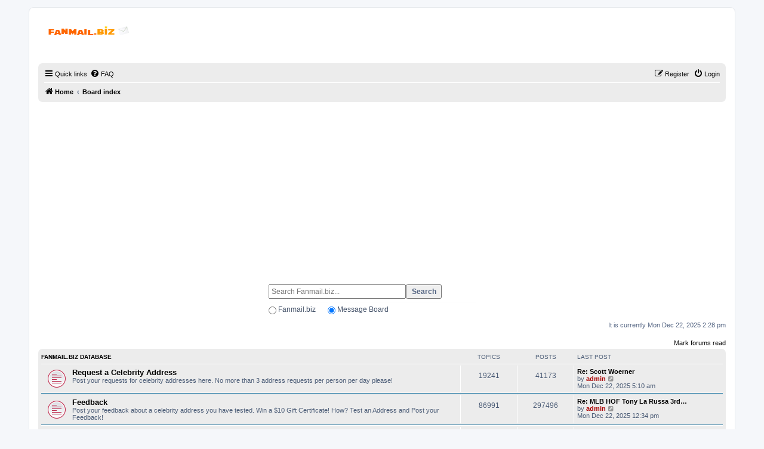

--- FILE ---
content_type: text/html; charset=UTF-8
request_url: http://fanmail.biz/mboard/index.php?sid=629d367e82b316fcd2ec510ce3dcabbd
body_size: 117068
content:
<!DOCTYPE html>
<html dir="ltr" lang="en-gb">
<head>

<script async src="https://fundingchoicesmessages.google.com/i/pub-4547783287984317?ers=1"></script><script>(function() {function signalGooglefcPresent() {if (!window.frames['googlefcPresent']) {if (document.body) {const iframe = document.createElement('iframe'); iframe.style = 'width: 0; height: 0; border: none; z-index: -1000; left: -1000px; top: -1000px;'; iframe.style.display = 'none'; iframe.name = 'googlefcPresent'; document.body.appendChild(iframe);} else {setTimeout(signalGooglefcPresent, 0);}}}signalGooglefcPresent();})();</script>

<meta charset="utf-8" />
<meta http-equiv="X-UA-Compatible" content="IE=edge">
<meta name="viewport" content="width=device-width, initial-scale=1" />

<title>Fanmail.biz - Index page</title>

	<link rel="alternate" type="application/atom+xml" title="Feed - Fanmail.biz" href="/mboard/app.php/feed?sid=07baa5fe633199598e9d5c64d6e9cb3d">			<link rel="alternate" type="application/atom+xml" title="Feed - New Topics" href="/mboard/app.php/feed/topics?sid=07baa5fe633199598e9d5c64d6e9cb3d">				

<!--
	phpBB style name: prosilver
	Based on style:   prosilver (this is the default phpBB3 style)
	Original author:  Tom Beddard ( http://www.subBlue.com/ )
	Modified by:
-->

<link href="./assets/css/font-awesome.min.css?assets_version=21" rel="stylesheet">
<link href="./styles/prosilver/theme/stylesheet.css?assets_version=21" rel="stylesheet">
<link href="./styles/prosilver/theme/en/stylesheet.css?assets_version=21" rel="stylesheet">




<!--[if lte IE 9]>
	<link href="./styles/prosilver/theme/tweaks.css?assets_version=21" rel="stylesheet">
<![endif]-->





</head>
<body id="phpbb" class="nojs notouch section-index ltr ">


<div id="wrap" class="wrap">
	<a id="top" class="top-anchor" accesskey="t"></a>
	<div id="page-header">
		<div class="headerbar" role="banner">
					<div class="inner">

			<div id="site-description" class="site-description">
		<a id="logo" class="logo" href="http://www.fanmail.biz/" title="Home">
					<span class="site_logo"></span>
				</a>
				<h1></h1>
				<p></p>
				<p class="skiplink"><a href="#start_here">Skip to content</a></p>
			</div>

									<div id="search-box" class="search-box search-header" role="search">

			</div>
						
			</div>
					</div>
				<div class="navbar" role="navigation">
	<div class="inner">

	<ul id="nav-main" class="nav-main linklist" role="menubar">

		<li id="quick-links" class="quick-links dropdown-container responsive-menu" data-skip-responsive="true">
			<a href="#" class="dropdown-trigger">
				<i class="icon fa-bars fa-fw" aria-hidden="true"></i><span>Quick links</span>
			</a>
			<div class="dropdown">
				<div class="pointer"><div class="pointer-inner"></div></div>
				<ul class="dropdown-contents" role="menu">
					
											<li class="separator"></li>
																									<li>
								<a href="./search.php?search_id=unreadposts&amp;sid=07baa5fe633199598e9d5c64d6e9cb3d" role="menuitem">
									<i class="icon fa-file-o fa-fw icon-red" aria-hidden="true"></i><span>Unread posts</span>
								</a>
							</li>
													<li>
								<a href="./search.php?search_id=unanswered&amp;sid=07baa5fe633199598e9d5c64d6e9cb3d" role="menuitem">
									<i class="icon fa-file-o fa-fw icon-gray" aria-hidden="true"></i><span>Unanswered topics</span>
								</a>
							</li>
							<li>
								<a href="./search.php?search_id=active_topics&amp;sid=07baa5fe633199598e9d5c64d6e9cb3d" role="menuitem">
									<i class="icon fa-file-o fa-fw icon-blue" aria-hidden="true"></i><span>Active topics</span>
								</a>
							</li>
							<li class="separator"></li>
							<li>
								<a href="./search.php?sid=07baa5fe633199598e9d5c64d6e9cb3d" role="menuitem">
									<i class="icon fa-search fa-fw" aria-hidden="true"></i><span>Search</span>
								</a>
							</li>
					
											<li class="separator"></li>
													<li>
								<a href="./memberlist.php?sid=07baa5fe633199598e9d5c64d6e9cb3d" role="menuitem">
									<i class="icon fa-group fa-fw" aria-hidden="true"></i><span>Members</span>
								</a>
							</li>
																			<li>
								<a href="./memberlist.php?mode=team&amp;sid=07baa5fe633199598e9d5c64d6e9cb3d" role="menuitem">
									<i class="icon fa-shield fa-fw" aria-hidden="true"></i><span>The team</span>
								</a>
							</li>
																<li class="separator"></li>

									</ul>
			</div>
		</li>

				<li data-skip-responsive="true">
			<a href="/mboard/app.php/help/faq?sid=07baa5fe633199598e9d5c64d6e9cb3d" rel="help" title="Frequently Asked Questions" role="menuitem">
				<i class="icon fa-question-circle fa-fw" aria-hidden="true"></i><span>FAQ</span>
			</a>
		</li>
						
			<li class="rightside"  data-skip-responsive="true">
			<a href="./ucp.php?mode=login&amp;redirect=index.php&amp;sid=07baa5fe633199598e9d5c64d6e9cb3d" title="Login" accesskey="x" role="menuitem">
				<i class="icon fa-power-off fa-fw" aria-hidden="true"></i><span>Login</span>
			</a>
		</li>
					<li class="rightside" data-skip-responsive="true">
				<a href="./ucp.php?mode=register&amp;sid=07baa5fe633199598e9d5c64d6e9cb3d" role="menuitem">
					<i class="icon fa-pencil-square-o  fa-fw" aria-hidden="true"></i><span>Register</span>
				</a>
			</li>
						</ul>

	<ul id="nav-breadcrumbs" class="nav-breadcrumbs linklist navlinks" role="menubar">
				
		
		<li class="breadcrumbs" itemscope itemtype="https://schema.org/BreadcrumbList">

							<span class="crumb" itemtype="https://schema.org/ListItem" itemprop="itemListElement" itemscope><a itemprop="item" href="http://www.fanmail.biz/" data-navbar-reference="home"><i class="icon fa-home fa-fw" aria-hidden="true"></i><span itemprop="name">Home</span></a><meta itemprop="position" content="1" /></span>
			
							<span class="crumb" itemtype="https://schema.org/ListItem" itemprop="itemListElement" itemscope><a itemprop="item" href="./index.php?sid=07baa5fe633199598e9d5c64d6e9cb3d" accesskey="h" data-navbar-reference="index"><span itemprop="name">Board index</span></a><meta itemprop="position" content="2" /></span>

			
					</li>

		
					<li class="rightside responsive-search">
				<a href="./search.php?sid=07baa5fe633199598e9d5c64d6e9cb3d" title="View the advanced search options" role="menuitem">
					<i class="icon fa-search fa-fw" aria-hidden="true"></i><span class="sr-only">Search</span>
				</a>
			</li>
			</ul>

	</div>
</div>
	</div>

	
	<a id="start_here" class="anchor"></a>
	<div id="page-body" class="page-body" role="main">
		
		<center>
<script async src="https://pagead2.googlesyndication.com/pagead/js/adsbygoogle.js"></script>
<!-- auto -->
<ins class="adsbygoogle"
     style="display:block"
     data-ad-client="ca-pub-4547783287984317"
     data-ad-slot="8281724946"
     data-ad-format="auto"
     data-full-width-responsive="true"></ins>
<script>
     (adsbygoogle = window.adsbygoogle || []).push({});
</script>
</center>
<br><br>
<center>

<form accept-charset="utf-8" action="https://www.fanmail.biz/search.php" method="get">
<table style="width: 380px;">
<tbody>
<tr>
<td style="width: 347px; " colspan="2"><input id="keyword" style="height: 20px; width: 220px; font-size: 12px;" name="keyword" type="text" placeholder="Search Fanmail.biz..." required/><input style="height: 24px; width: 60px; font-weight: bold; font-size: 12px;" type="submit" value="Search"/><img src="http://www.fanmail.biz/images/pixel.jpg" width="347" height="1"/></td>
</tr>
<tr>
<td style="width: 90.2656px;"><input id="search_database" name="search_type" type="radio" value="database"/> <label style="font-size: 12px;" for="search_database">Fanmail.biz</label></td>
<td style="width: 250.734px;"><input id="search_forum" name="search_type" checked="checked" type="radio" value="message_board"/> <label style="font-size: 12px;" for="search_forum">Message Board</label></td>
</tr>
</tbody>
</table>
</form>

</center><br/>
 
<p class="right responsive-center time">It is currently Mon Dec 22, 2025 2:28 pm</p>

	<div class="action-bar compact">
		<a href="./index.php?hash=479cdcca&amp;mark=forums&amp;mark_time=1766413707&amp;sid=07baa5fe633199598e9d5c64d6e9cb3d" class="mark-read rightside" accesskey="m" data-ajax="mark_forums_read">Mark forums read</a>
	</div>


	
				<div class="forabg">
			<div class="inner">
			<ul class="topiclist">
				<li class="header">
										<dl class="row-item">
						<dt><div class="list-inner"><a href="./viewforum.php?f=3&amp;sid=07baa5fe633199598e9d5c64d6e9cb3d">Fanmail.biz Database</a></div></dt>
						<dd class="topics">Topics</dd>
						<dd class="posts">Posts</dd>
						<dd class="lastpost"><span>Last post</span></dd>
					</dl>
									</li>
			</ul>
			<ul class="topiclist forums">
		
	
	
	
			
					<li class="row">
						<dl class="row-item forum_unread">
				<dt title="Unread posts">
					<a href="./viewforum.php?f=1&amp;sid=07baa5fe633199598e9d5c64d6e9cb3d" class="row-item-link"></a>					<div class="list-inner">
													<!--
								<a class="feed-icon-forum" title="Feed - Request a Celebrity Address" href="/mboard/app.php/feed?sid=07baa5fe633199598e9d5c64d6e9cb3d?f=1">
									<i class="icon fa-rss-square fa-fw icon-orange" aria-hidden="true"></i><span class="sr-only">Feed - Request a Celebrity Address</span>
								</a>
							-->
																		<a href="./viewforum.php?f=1&amp;sid=07baa5fe633199598e9d5c64d6e9cb3d" class="forumtitle">Request a Celebrity Address</a>
						<br />Post your requests for celebrity addresses here. No more than 3 address requests per person per day please!												
												<div class="responsive-show" style="display: none;">
															Topics: <strong>19241</strong>
													</div>
											</div>
				</dt>
									<dd class="topics">19241 <dfn>Topics</dfn></dd>
					<dd class="posts">41173 <dfn>Posts</dfn></dd>
					<dd class="lastpost">
						<span>
																						<dfn>Last post</dfn>
																										<a href="./viewtopic.php?f=1&amp;p=3018292&amp;sid=07baa5fe633199598e9d5c64d6e9cb3d#p3018292" title="Re: Scott Woerner" class="lastsubject">Re: Scott Woerner</a> <br />
																	by <a href="./memberlist.php?mode=viewprofile&amp;u=2&amp;sid=07baa5fe633199598e9d5c64d6e9cb3d" style="color: #AA0000;" class="username-coloured">admin</a>																	<a href="./viewtopic.php?f=1&amp;p=3018292&amp;sid=07baa5fe633199598e9d5c64d6e9cb3d#p3018292" title="View the latest post">
										<i class="icon fa-external-link-square fa-fw icon-lightgray icon-md" aria-hidden="true"></i><span class="sr-only">View the latest post</span>
									</a>
																<br /><time datetime="2025-12-22T05:10:12+00:00">Mon Dec 22, 2025 5:10 am</time>
													</span>
					</dd>
							</dl>
					</li>
			
	
	
			
					<li class="row">
						<dl class="row-item forum_unread">
				<dt title="Unread posts">
					<a href="./viewforum.php?f=2&amp;sid=07baa5fe633199598e9d5c64d6e9cb3d" class="row-item-link"></a>					<div class="list-inner">
													<!--
								<a class="feed-icon-forum" title="Feed - Feedback" href="/mboard/app.php/feed?sid=07baa5fe633199598e9d5c64d6e9cb3d?f=2">
									<i class="icon fa-rss-square fa-fw icon-orange" aria-hidden="true"></i><span class="sr-only">Feed - Feedback</span>
								</a>
							-->
																		<a href="./viewforum.php?f=2&amp;sid=07baa5fe633199598e9d5c64d6e9cb3d" class="forumtitle">Feedback</a>
						<br />Post your feedback about a celebrity address you have tested. Win a $10 Gift Certificate! How? Test an Address and Post your Feedback!												
												<div class="responsive-show" style="display: none;">
															Topics: <strong>86991</strong>
													</div>
											</div>
				</dt>
									<dd class="topics">86991 <dfn>Topics</dfn></dd>
					<dd class="posts">297496 <dfn>Posts</dfn></dd>
					<dd class="lastpost">
						<span>
																						<dfn>Last post</dfn>
																										<a href="./viewtopic.php?f=2&amp;p=3018304&amp;sid=07baa5fe633199598e9d5c64d6e9cb3d#p3018304" title="Re: MLB HOF Tony La Russa 3rd Successful Return (Chicago White Sox)" class="lastsubject">Re: MLB HOF Tony La Russa 3rd…</a> <br />
																	by <a href="./memberlist.php?mode=viewprofile&amp;u=2&amp;sid=07baa5fe633199598e9d5c64d6e9cb3d" style="color: #AA0000;" class="username-coloured">admin</a>																	<a href="./viewtopic.php?f=2&amp;p=3018304&amp;sid=07baa5fe633199598e9d5c64d6e9cb3d#p3018304" title="View the latest post">
										<i class="icon fa-external-link-square fa-fw icon-lightgray icon-md" aria-hidden="true"></i><span class="sr-only">View the latest post</span>
									</a>
																<br /><time datetime="2025-12-22T12:34:31+00:00">Mon Dec 22, 2025 12:34 pm</time>
													</span>
					</dd>
							</dl>
					</li>
			
	
	
			
					<li class="row">
						<dl class="row-item forum_unread">
				<dt title="Unread posts">
					<a href="./viewforum.php?f=4&amp;sid=07baa5fe633199598e9d5c64d6e9cb3d" class="row-item-link"></a>					<div class="list-inner">
													<!--
								<a class="feed-icon-forum" title="Feed - Via Venue Feedback" href="/mboard/app.php/feed?sid=07baa5fe633199598e9d5c64d6e9cb3d?f=4">
									<i class="icon fa-rss-square fa-fw icon-orange" aria-hidden="true"></i><span class="sr-only">Feed - Via Venue Feedback</span>
								</a>
							-->
																		<a href="./viewforum.php?f=4&amp;sid=07baa5fe633199598e9d5c64d6e9cb3d" class="forumtitle">Via Venue Feedback</a>
						<br />Send your feedback for a movie set / theatre address you have tested.												
												<div class="responsive-show" style="display: none;">
															Topics: <strong>17207</strong>
													</div>
											</div>
				</dt>
									<dd class="topics">17207 <dfn>Topics</dfn></dd>
					<dd class="posts">84451 <dfn>Posts</dfn></dd>
					<dd class="lastpost">
						<span>
																						<dfn>Last post</dfn>
																										<a href="./viewtopic.php?f=4&amp;p=3018283&amp;sid=07baa5fe633199598e9d5c64d6e9cb3d#p3018283" title="Re: Via Venue Addresses (Until March 2026) - Updated 12/11/2025" class="lastsubject">Re: Via Venue Addresses (Unti…</a> <br />
																	by <a href="./memberlist.php?mode=viewprofile&amp;u=2149999&amp;sid=07baa5fe633199598e9d5c64d6e9cb3d" class="username">eternity20155</a>																	<a href="./viewtopic.php?f=4&amp;p=3018283&amp;sid=07baa5fe633199598e9d5c64d6e9cb3d#p3018283" title="View the latest post">
										<i class="icon fa-external-link-square fa-fw icon-lightgray icon-md" aria-hidden="true"></i><span class="sr-only">View the latest post</span>
									</a>
																<br /><time datetime="2025-12-21T16:25:30+00:00">Sun Dec 21, 2025 4:25 pm</time>
													</span>
					</dd>
							</dl>
					</li>
			
	
	
			
					<li class="row">
						<dl class="row-item forum_unread">
				<dt title="Unread posts">
					<a href="./viewforum.php?f=5&amp;sid=07baa5fe633199598e9d5c64d6e9cb3d" class="row-item-link"></a>					<div class="list-inner">
													<!--
								<a class="feed-icon-forum" title="Feed - Is This Address Still Up-To-Date?" href="/mboard/app.php/feed?sid=07baa5fe633199598e9d5c64d6e9cb3d?f=5">
									<i class="icon fa-rss-square fa-fw icon-orange" aria-hidden="true"></i><span class="sr-only">Feed - Is This Address Still Up-To-Date?</span>
								</a>
							-->
																		<a href="./viewforum.php?f=5&amp;sid=07baa5fe633199598e9d5c64d6e9cb3d" class="forumtitle">Is This Address Still Up-To-Date?</a>
						<br />1 address check per person per day. Addresses in the database only.<br>
You can also use this forum to update your address on Fanmail.biz <img class="smilies" src="./images/smilies/icon_smile.gif" width="15" height="15" alt=":)" title="Smile">												
												<div class="responsive-show" style="display: none;">
															Topics: <strong>19217</strong>
													</div>
											</div>
				</dt>
									<dd class="topics">19217 <dfn>Topics</dfn></dd>
					<dd class="posts">37962 <dfn>Posts</dfn></dd>
					<dd class="lastpost">
						<span>
																						<dfn>Last post</dfn>
																										<a href="./viewtopic.php?f=5&amp;p=3018306&amp;sid=07baa5fe633199598e9d5c64d6e9cb3d#p3018306" title="Re: duff Goldman" class="lastsubject">Re: duff Goldman</a> <br />
																	by <a href="./memberlist.php?mode=viewprofile&amp;u=2&amp;sid=07baa5fe633199598e9d5c64d6e9cb3d" style="color: #AA0000;" class="username-coloured">admin</a>																	<a href="./viewtopic.php?f=5&amp;p=3018306&amp;sid=07baa5fe633199598e9d5c64d6e9cb3d#p3018306" title="View the latest post">
										<i class="icon fa-external-link-square fa-fw icon-lightgray icon-md" aria-hidden="true"></i><span class="sr-only">View the latest post</span>
									</a>
																<br /><time datetime="2025-12-22T14:12:10+00:00">Mon Dec 22, 2025 2:12 pm</time>
													</span>
					</dd>
							</dl>
					</li>
			
	
	
			
					<li class="row">
						<dl class="row-item forum_unread">
				<dt title="Unread posts">
					<a href="./viewforum.php?f=6&amp;sid=07baa5fe633199598e9d5c64d6e9cb3d" class="row-item-link"></a>					<div class="list-inner">
													<!--
								<a class="feed-icon-forum" title="Feed - Celebrity Merchandise - Free Celebrity Signed Photos  - Email Success" href="/mboard/app.php/feed?sid=07baa5fe633199598e9d5c64d6e9cb3d?f=6">
									<i class="icon fa-rss-square fa-fw icon-orange" aria-hidden="true"></i><span class="sr-only">Feed - Celebrity Merchandise - Free Celebrity Signed Photos  - Email Success</span>
								</a>
							-->
																		<a href="./viewforum.php?f=6&amp;sid=07baa5fe633199598e9d5c64d6e9cb3d" class="forumtitle">Celebrity Merchandise - Free Celebrity Signed Photos  - Email Success</a>
						<br />Autographed pictures received from Celebrity Merchandise. Post your feedback here.												
												<div class="responsive-show" style="display: none;">
															Topics: <strong>4290</strong>
													</div>
											</div>
				</dt>
									<dd class="topics">4290 <dfn>Topics</dfn></dd>
					<dd class="posts">12807 <dfn>Posts</dfn></dd>
					<dd class="lastpost">
						<span>
																						<dfn>Last post</dfn>
																										<a href="./viewtopic.php?f=6&amp;p=3012048&amp;sid=07baa5fe633199598e9d5c64d6e9cb3d#p3012048" title="Re: Does Studio fan mail still work?" class="lastsubject">Re: Does Studio fan mail stil…</a> <br />
																	by <a href="./memberlist.php?mode=viewprofile&amp;u=1314&amp;sid=07baa5fe633199598e9d5c64d6e9cb3d" class="username">warlordforever04</a>																	<a href="./viewtopic.php?f=6&amp;p=3012048&amp;sid=07baa5fe633199598e9d5c64d6e9cb3d#p3012048" title="View the latest post">
										<i class="icon fa-external-link-square fa-fw icon-lightgray icon-md" aria-hidden="true"></i><span class="sr-only">View the latest post</span>
									</a>
																<br /><time datetime="2025-05-31T06:30:30+00:00">Sat May 31, 2025 6:30 am</time>
													</span>
					</dd>
							</dl>
					</li>
			
	
				</ul>

			</div>
		</div>
	
				<div class="forabg">
			<div class="inner">
			<ul class="topiclist">
				<li class="header">
										<dl class="row-item">
						<dt><div class="list-inner"><a href="./viewforum.php?f=7&amp;sid=07baa5fe633199598e9d5c64d6e9cb3d">Autograph Collectors</a></div></dt>
						<dd class="topics">Topics</dd>
						<dd class="posts">Posts</dd>
						<dd class="lastpost"><span>Last post</span></dd>
					</dl>
									</li>
			</ul>
			<ul class="topiclist forums">
		
	
	
	
			
					<li class="row">
						<dl class="row-item forum_unread">
				<dt title="Unread posts">
					<a href="./viewforum.php?f=8&amp;sid=07baa5fe633199598e9d5c64d6e9cb3d" class="row-item-link"></a>					<div class="list-inner">
													<!--
								<a class="feed-icon-forum" title="Feed - Collecting Help" href="/mboard/app.php/feed?sid=07baa5fe633199598e9d5c64d6e9cb3d?f=8">
									<i class="icon fa-rss-square fa-fw icon-orange" aria-hidden="true"></i><span class="sr-only">Feed - Collecting Help</span>
								</a>
							-->
																		<a href="./viewforum.php?f=8&amp;sid=07baa5fe633199598e9d5c64d6e9cb3d" class="forumtitle">Collecting Help</a>
						<br />Need help? Tips? Tricks? This is the place to ask any questions related to autograph collecting. New collectors, post your questions here!												
												<div class="responsive-show" style="display: none;">
															Topics: <strong>8969</strong>
													</div>
											</div>
				</dt>
									<dd class="topics">8969 <dfn>Topics</dfn></dd>
					<dd class="posts">41121 <dfn>Posts</dfn></dd>
					<dd class="lastpost">
						<span>
																						<dfn>Last post</dfn>
																										<a href="./viewtopic.php?f=8&amp;p=3012934&amp;sid=07baa5fe633199598e9d5c64d6e9cb3d#p3012934" title="Re: I’m reaching out about a specific question read what I wrote and if you can help me find" class="lastsubject">Re: I’m reaching out about a …</a> <br />
																	by <a href="./memberlist.php?mode=viewprofile&amp;u=2&amp;sid=07baa5fe633199598e9d5c64d6e9cb3d" style="color: #AA0000;" class="username-coloured">admin</a>																	<a href="./viewtopic.php?f=8&amp;p=3012934&amp;sid=07baa5fe633199598e9d5c64d6e9cb3d#p3012934" title="View the latest post">
										<i class="icon fa-external-link-square fa-fw icon-lightgray icon-md" aria-hidden="true"></i><span class="sr-only">View the latest post</span>
									</a>
																<br /><time datetime="2025-06-27T12:36:44+00:00">Fri Jun 27, 2025 12:36 pm</time>
													</span>
					</dd>
							</dl>
					</li>
			
	
	
			
					<li class="row">
						<dl class="row-item forum_unread">
				<dt title="Unread posts">
					<a href="./viewforum.php?f=9&amp;sid=07baa5fe633199598e9d5c64d6e9cb3d" class="row-item-link"></a>					<div class="list-inner">
													<!--
								<a class="feed-icon-forum" title="Feed - Autograph Collecting Discussions" href="/mboard/app.php/feed?sid=07baa5fe633199598e9d5c64d6e9cb3d?f=9">
									<i class="icon fa-rss-square fa-fw icon-orange" aria-hidden="true"></i><span class="sr-only">Feed - Autograph Collecting Discussions</span>
								</a>
							-->
																		<a href="./viewforum.php?f=9&amp;sid=07baa5fe633199598e9d5c64d6e9cb3d" class="forumtitle">Autograph Collecting Discussions</a>
						<br />You can also post suggestions, comments to the fanmail.biz database managers here. Do not post your feedback here. Do not request a celebrity address here.												
												<div class="responsive-show" style="display: none;">
															Topics: <strong>9287</strong>
													</div>
											</div>
				</dt>
									<dd class="topics">9287 <dfn>Topics</dfn></dd>
					<dd class="posts">91916 <dfn>Posts</dfn></dd>
					<dd class="lastpost">
						<span>
																						<dfn>Last post</dfn>
																										<a href="./viewtopic.php?f=9&amp;p=3018022&amp;sid=07baa5fe633199598e9d5c64d6e9cb3d#p3018022" title="🎄🎁 Jeff Goldblum Signed Vinyl Christmas Giveaway! 🎁🎄" class="lastsubject">🎄🎁 Jeff Goldblum Signed Vinyl…</a> <br />
																	by <a href="./memberlist.php?mode=viewprofile&amp;u=2331210&amp;sid=07baa5fe633199598e9d5c64d6e9cb3d" class="username">TalesFromTheCollection</a>																	<a href="./viewtopic.php?f=9&amp;p=3018022&amp;sid=07baa5fe633199598e9d5c64d6e9cb3d#p3018022" title="View the latest post">
										<i class="icon fa-external-link-square fa-fw icon-lightgray icon-md" aria-hidden="true"></i><span class="sr-only">View the latest post</span>
									</a>
																<br /><time datetime="2025-12-13T22:33:37+00:00">Sat Dec 13, 2025 10:33 pm</time>
													</span>
					</dd>
							</dl>
					</li>
			
	
	
			
					<li class="row">
						<dl class="row-item forum_unread">
				<dt title="Unread posts">
					<a href="./viewforum.php?f=10&amp;sid=07baa5fe633199598e9d5c64d6e9cb3d" class="row-item-link"></a>					<div class="list-inner">
													<!--
								<a class="feed-icon-forum" title="Feed - Is My Autograph Authentic?" href="/mboard/app.php/feed?sid=07baa5fe633199598e9d5c64d6e9cb3d?f=10">
									<i class="icon fa-rss-square fa-fw icon-orange" aria-hidden="true"></i><span class="sr-only">Feed - Is My Autograph Authentic?</span>
								</a>
							-->
																		<a href="./viewforum.php?f=10&amp;sid=07baa5fe633199598e9d5c64d6e9cb3d" class="forumtitle">Is My Autograph Authentic?</a>
						<br />Are you unsure if your autograph is authentic or not? Post it in here and the Fanmail.biz community will try to clear it up for you.												
												<div class="responsive-show" style="display: none;">
															Topics: <strong>5964</strong>
													</div>
											</div>
				</dt>
									<dd class="topics">5964 <dfn>Topics</dfn></dd>
					<dd class="posts">24214 <dfn>Posts</dfn></dd>
					<dd class="lastpost">
						<span>
																						<dfn>Last post</dfn>
																										<a href="./viewtopic.php?f=10&amp;p=3018085&amp;sid=07baa5fe633199598e9d5c64d6e9cb3d#p3018085" title="Re: Selena  Quintanilla" class="lastsubject">Re: Selena  Quintanilla</a> <br />
																	by <a href="./memberlist.php?mode=viewprofile&amp;u=2&amp;sid=07baa5fe633199598e9d5c64d6e9cb3d" style="color: #AA0000;" class="username-coloured">admin</a>																	<a href="./viewtopic.php?f=10&amp;p=3018085&amp;sid=07baa5fe633199598e9d5c64d6e9cb3d#p3018085" title="View the latest post">
										<i class="icon fa-external-link-square fa-fw icon-lightgray icon-md" aria-hidden="true"></i><span class="sr-only">View the latest post</span>
									</a>
																<br /><time datetime="2025-12-16T13:08:39+00:00">Tue Dec 16, 2025 1:08 pm</time>
													</span>
					</dd>
							</dl>
					</li>
			
	
	
			
					<li class="row">
						<dl class="row-item forum_unread">
				<dt title="Unread posts">
					<a href="./viewforum.php?f=11&amp;sid=07baa5fe633199598e9d5c64d6e9cb3d" class="row-item-link"></a>					<div class="list-inner">
													<!--
								<a class="feed-icon-forum" title="Feed - Has Anyone Had a Success Using This Address?" href="/mboard/app.php/feed?sid=07baa5fe633199598e9d5c64d6e9cb3d?f=11">
									<i class="icon fa-rss-square fa-fw icon-orange" aria-hidden="true"></i><span class="sr-only">Feed - Has Anyone Had a Success Using This Address?</span>
								</a>
							-->
																		<a href="./viewforum.php?f=11&amp;sid=07baa5fe633199598e9d5c64d6e9cb3d" class="forumtitle">Has Anyone Had a Success Using This Address?</a>
																		
												<div class="responsive-show" style="display: none;">
															Topics: <strong>4513</strong>
													</div>
											</div>
				</dt>
									<dd class="topics">4513 <dfn>Topics</dfn></dd>
					<dd class="posts">12326 <dfn>Posts</dfn></dd>
					<dd class="lastpost">
						<span>
																						<dfn>Last post</dfn>
																										<a href="./viewtopic.php?f=11&amp;p=3018293&amp;sid=07baa5fe633199598e9d5c64d6e9cb3d#p3018293" title="Re: Jessie J" class="lastsubject">Re: Jessie J</a> <br />
																	by <span class="username">andy.meadowhills@gmail.com</span>																	<a href="./viewtopic.php?f=11&amp;p=3018293&amp;sid=07baa5fe633199598e9d5c64d6e9cb3d#p3018293" title="View the latest post">
										<i class="icon fa-external-link-square fa-fw icon-lightgray icon-md" aria-hidden="true"></i><span class="sr-only">View the latest post</span>
									</a>
																<br /><time datetime="2025-12-22T05:10:03+00:00">Mon Dec 22, 2025 5:10 am</time>
													</span>
					</dd>
							</dl>
					</li>
			
	
	
			
					<li class="row">
						<dl class="row-item forum_unread">
				<dt title="Unread posts">
					<a href="./viewforum.php?f=12&amp;sid=07baa5fe633199598e9d5c64d6e9cb3d" class="row-item-link"></a>					<div class="list-inner">
													<!--
								<a class="feed-icon-forum" title="Feed - UFC/MMA, Baseball, Basketball, Football, Wresling" href="/mboard/app.php/feed?sid=07baa5fe633199598e9d5c64d6e9cb3d?f=12">
									<i class="icon fa-rss-square fa-fw icon-orange" aria-hidden="true"></i><span class="sr-only">Feed - UFC/MMA, Baseball, Basketball, Football, Wresling</span>
								</a>
							-->
																		<a href="./viewforum.php?f=12&amp;sid=07baa5fe633199598e9d5c64d6e9cb3d" class="forumtitle">UFC/MMA, Baseball, Basketball, Football, Wresling</a>
						<br />Chat about UFC/MMA, Baseball, Basketball, Football, Tennis, and Soccer here.												
												<div class="responsive-show" style="display: none;">
															Topics: <strong>771</strong>
													</div>
											</div>
				</dt>
									<dd class="topics">771 <dfn>Topics</dfn></dd>
					<dd class="posts">9614 <dfn>Posts</dfn></dd>
					<dd class="lastpost">
						<span>
																						<dfn>Last post</dfn>
																										<a href="./viewtopic.php?f=12&amp;p=3017937&amp;sid=07baa5fe633199598e9d5c64d6e9cb3d#p3017937" title="Re: Spring Training Question" class="lastsubject">Re: Spring Training Question</a> <br />
																	by <a href="./memberlist.php?mode=viewprofile&amp;u=2358954&amp;sid=07baa5fe633199598e9d5c64d6e9cb3d" class="username">Chase Griffith</a>																	<a href="./viewtopic.php?f=12&amp;p=3017937&amp;sid=07baa5fe633199598e9d5c64d6e9cb3d#p3017937" title="View the latest post">
										<i class="icon fa-external-link-square fa-fw icon-lightgray icon-md" aria-hidden="true"></i><span class="sr-only">View the latest post</span>
									</a>
																<br /><time datetime="2025-12-12T07:51:28+00:00">Fri Dec 12, 2025 7:51 am</time>
													</span>
					</dd>
							</dl>
					</li>
			
	
	
			
					<li class="row">
						<dl class="row-item forum_unread">
				<dt title="Unread posts">
					<a href="./viewforum.php?f=13&amp;sid=07baa5fe633199598e9d5c64d6e9cb3d" class="row-item-link"></a>					<div class="list-inner">
													<!--
								<a class="feed-icon-forum" title="Feed - Charity Auction" href="/mboard/app.php/feed?sid=07baa5fe633199598e9d5c64d6e9cb3d?f=13">
									<i class="icon fa-rss-square fa-fw icon-orange" aria-hidden="true"></i><span class="sr-only">Feed - Charity Auction</span>
								</a>
							-->
																		<a href="./viewforum.php?f=13&amp;sid=07baa5fe633199598e9d5c64d6e9cb3d" class="forumtitle">Charity Auction</a>
						<br />Tell us about your own charity collection, or ask for advice from our charity experts.												
												<div class="responsive-show" style="display: none;">
															Topics: <strong>519</strong>
													</div>
											</div>
				</dt>
									<dd class="topics">519 <dfn>Topics</dfn></dd>
					<dd class="posts">2263 <dfn>Posts</dfn></dd>
					<dd class="lastpost">
						<span>
																						<dfn>Last post</dfn>
																										<a href="./viewtopic.php?f=13&amp;p=2973308&amp;sid=07baa5fe633199598e9d5c64d6e9cb3d#p2973308" title="Charity auction request for tickets instead of autographs?" class="lastsubject">Charity auction request for t…</a> <br />
																	by <a href="./memberlist.php?mode=viewprofile&amp;u=2341573&amp;sid=07baa5fe633199598e9d5c64d6e9cb3d" class="username">klaurban</a>																	<a href="./viewtopic.php?f=13&amp;p=2973308&amp;sid=07baa5fe633199598e9d5c64d6e9cb3d#p2973308" title="View the latest post">
										<i class="icon fa-external-link-square fa-fw icon-lightgray icon-md" aria-hidden="true"></i><span class="sr-only">View the latest post</span>
									</a>
																<br /><time datetime="2023-06-12T21:17:32+00:00">Mon Jun 12, 2023 9:17 pm</time>
													</span>
					</dd>
							</dl>
					</li>
			
	
				</ul>

			</div>
		</div>
	
				<div class="forabg">
			<div class="inner">
			<ul class="topiclist">
				<li class="header">
										<dl class="row-item">
						<dt><div class="list-inner"><a href="./viewforum.php?f=14&amp;sid=07baa5fe633199598e9d5c64d6e9cb3d">Movie Set Addresses and Filming Locations</a></div></dt>
						<dd class="topics">Topics</dd>
						<dd class="posts">Posts</dd>
						<dd class="lastpost"><span>Last post</span></dd>
					</dl>
									</li>
			</ul>
			<ul class="topiclist forums">
		
	
	
	
			
					<li class="row">
						<dl class="row-item forum_unread">
				<dt title="Unread posts">
					<a href="./viewforum.php?f=15&amp;sid=07baa5fe633199598e9d5c64d6e9cb3d" class="row-item-link"></a>					<div class="list-inner">
													<!--
								<a class="feed-icon-forum" title="Feed - Add / Request a 'Via Venue' Address" href="/mboard/app.php/feed?sid=07baa5fe633199598e9d5c64d6e9cb3d?f=15">
									<i class="icon fa-rss-square fa-fw icon-orange" aria-hidden="true"></i><span class="sr-only">Feed - Add / Request a 'Via Venue' Address</span>
								</a>
							-->
																		<a href="./viewforum.php?f=15&amp;sid=07baa5fe633199598e9d5c64d6e9cb3d" class="forumtitle">Add / Request a 'Via Venue' Address</a>
						<br />Post any information on upcoming venues or movie sets. Request movie set addresses here. 1 address request per person per day.												
												<div class="responsive-show" style="display: none;">
															Topics: <strong>7972</strong>
													</div>
											</div>
				</dt>
									<dd class="topics">7972 <dfn>Topics</dfn></dd>
					<dd class="posts">30761 <dfn>Posts</dfn></dd>
					<dd class="lastpost">
						<span>
																						<dfn>Last post</dfn>
																										<a href="./viewtopic.php?f=15&amp;p=888989&amp;sid=07baa5fe633199598e9d5c64d6e9cb3d#p888989" title="LIL WAYNE NEW TOUR DATES!!! (WRITE HIM VV!!)" class="lastsubject">LIL WAYNE NEW TOUR DATES!!! (…</a> <br />
																	by <span class="username">dueby_boys</span>																	<a href="./viewtopic.php?f=15&amp;p=888989&amp;sid=07baa5fe633199598e9d5c64d6e9cb3d#p888989" title="View the latest post">
										<i class="icon fa-external-link-square fa-fw icon-lightgray icon-md" aria-hidden="true"></i><span class="sr-only">View the latest post</span>
									</a>
																<br /><time datetime="2025-12-21T14:40:46+00:00">Sun Dec 21, 2025 2:40 pm</time>
													</span>
					</dd>
							</dl>
					</li>
			
	
	
			
					<li class="row">
						<dl class="row-item forum_unread">
				<dt title="Unread posts">
					<a href="./viewforum.php?f=16&amp;sid=07baa5fe633199598e9d5c64d6e9cb3d" class="row-item-link"></a>					<div class="list-inner">
													<!--
								<a class="feed-icon-forum" title="Feed - In Person Successes" href="/mboard/app.php/feed?sid=07baa5fe633199598e9d5c64d6e9cb3d?f=16">
									<i class="icon fa-rss-square fa-fw icon-orange" aria-hidden="true"></i><span class="sr-only">Feed - In Person Successes</span>
								</a>
							-->
																		<a href="./viewforum.php?f=16&amp;sid=07baa5fe633199598e9d5c64d6e9cb3d" class="forumtitle">In Person Successes</a>
						<br />Post your recent In Person successes and celebrity encounter photos here.												
												<div class="responsive-show" style="display: none;">
															Topics: <strong>8539</strong>
													</div>
											</div>
				</dt>
									<dd class="topics">8539 <dfn>Topics</dfn></dd>
					<dd class="posts">30076 <dfn>Posts</dfn></dd>
					<dd class="lastpost">
						<span>
																						<dfn>Last post</dfn>
																										<a href="./viewtopic.php?f=16&amp;p=745679&amp;sid=07baa5fe633199598e9d5c64d6e9cb3d#p745679" title="Violinist Caroline Goulding Meet &amp; Greet Success X5! =)" class="lastsubject">Violinist Caroline Goulding M…</a> <br />
																	by <span class="username">RYAN J.</span>																	<a href="./viewtopic.php?f=16&amp;p=745679&amp;sid=07baa5fe633199598e9d5c64d6e9cb3d#p745679" title="View the latest post">
										<i class="icon fa-external-link-square fa-fw icon-lightgray icon-md" aria-hidden="true"></i><span class="sr-only">View the latest post</span>
									</a>
																<br /><time datetime="2025-12-06T19:34:36+00:00">Sat Dec 06, 2025 7:34 pm</time>
													</span>
					</dd>
							</dl>
					</li>
			
	
				</ul>

			</div>
		</div>
	
				<div class="forabg">
			<div class="inner">
			<ul class="topiclist">
				<li class="header">
										<dl class="row-item">
						<dt><div class="list-inner"><a href="./viewforum.php?f=17&amp;sid=07baa5fe633199598e9d5c64d6e9cb3d">Autographs For Sale / Exchange</a></div></dt>
						<dd class="topics">Topics</dd>
						<dd class="posts">Posts</dd>
						<dd class="lastpost"><span>Last post</span></dd>
					</dl>
									</li>
			</ul>
			<ul class="topiclist forums">
		
	
	
	
			
					<li class="row">
						<dl class="row-item forum_unread">
				<dt title="Unread posts">
					<a href="./viewforum.php?f=18&amp;sid=07baa5fe633199598e9d5c64d6e9cb3d" class="row-item-link"></a>					<div class="list-inner">
													<!--
								<a class="feed-icon-forum" title="Feed - Autographs For Sale / Exchange" href="/mboard/app.php/feed?sid=07baa5fe633199598e9d5c64d6e9cb3d?f=18">
									<i class="icon fa-rss-square fa-fw icon-orange" aria-hidden="true"></i><span class="sr-only">Feed - Autographs For Sale / Exchange</span>
								</a>
							-->
																		<a href="./viewforum.php?f=18&amp;sid=07baa5fe633199598e9d5c64d6e9cb3d" class="forumtitle">Autographs For Sale / Exchange</a>
						<br />Autographs for sale or exchange.												
												<div class="responsive-show" style="display: none;">
															Topics: <strong>4500</strong>
													</div>
											</div>
				</dt>
									<dd class="topics">4500 <dfn>Topics</dfn></dd>
					<dd class="posts">21047 <dfn>Posts</dfn></dd>
					<dd class="lastpost">
						<span>
																						<dfn>Last post</dfn>
																										<a href="./viewtopic.php?f=18&amp;p=3018224&amp;sid=07baa5fe633199598e9d5c64d6e9cb3d#p3018224" title="Re: Uk footballers for trade" class="lastsubject">Re: Uk footballers for trade</a> <br />
																	by <a href="./memberlist.php?mode=viewprofile&amp;u=2359099&amp;sid=07baa5fe633199598e9d5c64d6e9cb3d" class="username">curaslicerss</a>																	<a href="./viewtopic.php?f=18&amp;p=3018224&amp;sid=07baa5fe633199598e9d5c64d6e9cb3d#p3018224" title="View the latest post">
										<i class="icon fa-external-link-square fa-fw icon-lightgray icon-md" aria-hidden="true"></i><span class="sr-only">View the latest post</span>
									</a>
																<br /><time datetime="2025-12-20T04:19:40+00:00">Sat Dec 20, 2025 4:19 am</time>
													</span>
					</dd>
							</dl>
					</li>
			
	
	
			
					<li class="row">
						<dl class="row-item forum_unread">
				<dt title="Unread posts">
					<a href="./viewforum.php?f=19&amp;sid=07baa5fe633199598e9d5c64d6e9cb3d" class="row-item-link"></a>					<div class="list-inner">
													<!--
								<a class="feed-icon-forum" title="Feed - Wanted" href="/mboard/app.php/feed?sid=07baa5fe633199598e9d5c64d6e9cb3d?f=19">
									<i class="icon fa-rss-square fa-fw icon-orange" aria-hidden="true"></i><span class="sr-only">Feed - Wanted</span>
								</a>
							-->
																		<a href="./viewforum.php?f=19&amp;sid=07baa5fe633199598e9d5c64d6e9cb3d" class="forumtitle">Wanted</a>
						<br />Looking for autographs, stamps...												
												<div class="responsive-show" style="display: none;">
															Topics: <strong>2800</strong>
													</div>
											</div>
				</dt>
									<dd class="topics">2800 <dfn>Topics</dfn></dd>
					<dd class="posts">7464 <dfn>Posts</dfn></dd>
					<dd class="lastpost">
						<span>
																						<dfn>Last post</dfn>
																										<a href="./viewtopic.php?f=19&amp;p=3018089&amp;sid=07baa5fe633199598e9d5c64d6e9cb3d#p3018089" title="Current postage stamps from UK, Germany wanted" class="lastsubject">Current postage stamps from U…</a> <br />
																	by <a href="./memberlist.php?mode=viewprofile&amp;u=2335288&amp;sid=07baa5fe633199598e9d5c64d6e9cb3d" class="username">mister-movie</a>																	<a href="./viewtopic.php?f=19&amp;p=3018089&amp;sid=07baa5fe633199598e9d5c64d6e9cb3d#p3018089" title="View the latest post">
										<i class="icon fa-external-link-square fa-fw icon-lightgray icon-md" aria-hidden="true"></i><span class="sr-only">View the latest post</span>
									</a>
																<br /><time datetime="2025-12-16T19:09:57+00:00">Tue Dec 16, 2025 7:09 pm</time>
													</span>
					</dd>
							</dl>
					</li>
			
	
				</ul>

			</div>
		</div>
	
				<div class="forabg">
			<div class="inner">
			<ul class="topiclist">
				<li class="header">
										<dl class="row-item">
						<dt><div class="list-inner"><a href="./viewforum.php?f=20&amp;sid=07baa5fe633199598e9d5c64d6e9cb3d">Non Autograph Related Topics</a></div></dt>
						<dd class="topics">Topics</dd>
						<dd class="posts">Posts</dd>
						<dd class="lastpost"><span>Last post</span></dd>
					</dl>
									</li>
			</ul>
			<ul class="topiclist forums">
		
	
	
	
			
					<li class="row">
						<dl class="row-item forum_unread">
				<dt title="Unread posts">
					<a href="./viewforum.php?f=21&amp;sid=07baa5fe633199598e9d5c64d6e9cb3d" class="row-item-link"></a>					<div class="list-inner">
													<!--
								<a class="feed-icon-forum" title="Feed - General Discussion" href="/mboard/app.php/feed?sid=07baa5fe633199598e9d5c64d6e9cb3d?f=21">
									<i class="icon fa-rss-square fa-fw icon-orange" aria-hidden="true"></i><span class="sr-only">Feed - General Discussion</span>
								</a>
							-->
																		<a href="./viewforum.php?f=21&amp;sid=07baa5fe633199598e9d5c64d6e9cb3d" class="forumtitle">General Discussion</a>
						<br />Discussion of current events and participation in intelligent conversation with other Fanmail.biz users. <br>
New Fanmail.biz Users: Introduce Yourself Here! <img class="smilies" src="./images/smilies/icon_cool.gif" width="15" height="15" alt="8)" title="Cool">												
												<div class="responsive-show" style="display: none;">
															Topics: <strong>5243</strong>
													</div>
											</div>
				</dt>
									<dd class="topics">5243 <dfn>Topics</dfn></dd>
					<dd class="posts">37704 <dfn>Posts</dfn></dd>
					<dd class="lastpost">
						<span>
																						<dfn>Last post</dfn>
																										<a href="./viewtopic.php?f=21&amp;p=3018139&amp;sid=07baa5fe633199598e9d5c64d6e9cb3d#p3018139" title="Re: for Mr Andrew" class="lastsubject">Re: for Mr Andrew</a> <br />
																	by <a href="./memberlist.php?mode=viewprofile&amp;u=2359064&amp;sid=07baa5fe633199598e9d5c64d6e9cb3d" class="username">composedlingerie</a>																	<a href="./viewtopic.php?f=21&amp;p=3018139&amp;sid=07baa5fe633199598e9d5c64d6e9cb3d#p3018139" title="View the latest post">
										<i class="icon fa-external-link-square fa-fw icon-lightgray icon-md" aria-hidden="true"></i><span class="sr-only">View the latest post</span>
									</a>
																<br /><time datetime="2025-12-19T14:34:27+00:00">Fri Dec 19, 2025 2:34 pm</time>
													</span>
					</dd>
							</dl>
					</li>
			
	
	
			
					<li class="row">
						<dl class="row-item forum_unread">
				<dt title="Unread posts">
					<a href="./viewforum.php?f=22&amp;sid=07baa5fe633199598e9d5c64d6e9cb3d" class="row-item-link"></a>					<div class="list-inner">
													<!--
								<a class="feed-icon-forum" title="Feed - Games" href="/mboard/app.php/feed?sid=07baa5fe633199598e9d5c64d6e9cb3d?f=22">
									<i class="icon fa-rss-square fa-fw icon-orange" aria-hidden="true"></i><span class="sr-only">Feed - Games</span>
								</a>
							-->
																		<a href="./viewforum.php?f=22&amp;sid=07baa5fe633199598e9d5c64d6e9cb3d" class="forumtitle">Games</a>
						<br />Vote for your favorite characters / TV Shows...												
												<div class="responsive-show" style="display: none;">
															Topics: <strong>341</strong>
													</div>
											</div>
				</dt>
									<dd class="topics">341 <dfn>Topics</dfn></dd>
					<dd class="posts">39943 <dfn>Posts</dfn></dd>
					<dd class="lastpost">
						<span>
																						<dfn>Last post</dfn>
																										<a href="./viewtopic.php?f=22&amp;p=3017840&amp;sid=07baa5fe633199598e9d5c64d6e9cb3d#p3017840" title="Re: Kiss, Hug, or Handshake?" class="lastsubject">Re: Kiss, Hug, or Handshake?</a> <br />
																	by <a href="./memberlist.php?mode=viewprofile&amp;u=2358908&amp;sid=07baa5fe633199598e9d5c64d6e9cb3d" class="username">hawardstark125</a>																	<a href="./viewtopic.php?f=22&amp;p=3017840&amp;sid=07baa5fe633199598e9d5c64d6e9cb3d#p3017840" title="View the latest post">
										<i class="icon fa-external-link-square fa-fw icon-lightgray icon-md" aria-hidden="true"></i><span class="sr-only">View the latest post</span>
									</a>
																<br /><time datetime="2025-12-10T11:11:28+00:00">Wed Dec 10, 2025 11:11 am</time>
													</span>
					</dd>
							</dl>
					</li>
			
	
				</ul>

			</div>
		</div>
	
				<div class="forabg">
			<div class="inner">
			<ul class="topiclist">
				<li class="header">
										<dl class="row-item">
						<dt><div class="list-inner"><a href="./viewforum.php?f=23&amp;sid=07baa5fe633199598e9d5c64d6e9cb3d">Fanmail.biz Team</a></div></dt>
						<dd class="topics">Topics</dd>
						<dd class="posts">Posts</dd>
						<dd class="lastpost"><span>Last post</span></dd>
					</dl>
									</li>
			</ul>
			<ul class="topiclist forums">
		
	
	
	
			
					<li class="row">
						<dl class="row-item forum_unread">
				<dt title="Unread posts">
					<a href="./viewforum.php?f=24&amp;sid=07baa5fe633199598e9d5c64d6e9cb3d" class="row-item-link"></a>					<div class="list-inner">
													<!--
								<a class="feed-icon-forum" title="Feed - Forum Ideas" href="/mboard/app.php/feed?sid=07baa5fe633199598e9d5c64d6e9cb3d?f=24">
									<i class="icon fa-rss-square fa-fw icon-orange" aria-hidden="true"></i><span class="sr-only">Feed - Forum Ideas</span>
								</a>
							-->
																		<a href="./viewforum.php?f=24&amp;sid=07baa5fe633199598e9d5c64d6e9cb3d" class="forumtitle">Forum Ideas</a>
						<br />Have any ideas to improve the forum? Post them here!												
												<div class="responsive-show" style="display: none;">
															Topics: <strong>445</strong>
													</div>
											</div>
				</dt>
									<dd class="topics">445 <dfn>Topics</dfn></dd>
					<dd class="posts">2956 <dfn>Posts</dfn></dd>
					<dd class="lastpost">
						<span>
																						<dfn>Last post</dfn>
																										<a href="./viewtopic.php?f=24&amp;p=2993043&amp;sid=07baa5fe633199598e9d5c64d6e9cb3d#p2993043" title="FORUM TO EXCHANGE STAMPS FOR A RETURN ENVELOPE" class="lastsubject">FORUM TO EXCHANGE STAMPS FOR …</a> <br />
																	by <a href="./memberlist.php?mode=viewprofile&amp;u=2348756&amp;sid=07baa5fe633199598e9d5c64d6e9cb3d" class="username">mazeera0</a>																	<a href="./viewtopic.php?f=24&amp;p=2993043&amp;sid=07baa5fe633199598e9d5c64d6e9cb3d#p2993043" title="View the latest post">
										<i class="icon fa-external-link-square fa-fw icon-lightgray icon-md" aria-hidden="true"></i><span class="sr-only">View the latest post</span>
									</a>
																<br /><time datetime="2024-08-15T18:59:24+00:00">Thu Aug 15, 2024 6:59 pm</time>
													</span>
					</dd>
							</dl>
					</li>
			
	
	
			
					<li class="row">
						<dl class="row-item forum_unread_locked">
				<dt title="Forum locked">
					<a href="./viewforum.php?f=25&amp;sid=07baa5fe633199598e9d5c64d6e9cb3d" class="row-item-link"></a>					<div class="list-inner">
													<!--
								<a class="feed-icon-forum" title="Feed - Moderators" href="/mboard/app.php/feed?sid=07baa5fe633199598e9d5c64d6e9cb3d?f=25">
									<i class="icon fa-rss-square fa-fw icon-orange" aria-hidden="true"></i><span class="sr-only">Feed - Moderators</span>
								</a>
							-->
																		<a href="./viewforum.php?f=25&amp;sid=07baa5fe633199598e9d5c64d6e9cb3d" class="forumtitle">Moderators</a>
						<br />Moderators' Forum.												
												<div class="responsive-show" style="display: none;">
															Topics: <strong>1561</strong>
													</div>
											</div>
				</dt>
									<dd class="topics">1561 <dfn>Topics</dfn></dd>
					<dd class="posts">14014 <dfn>Posts</dfn></dd>
					<dd class="lastpost">
						<span>
																						<dfn>Last post</dfn>
																										<a href="./viewtopic.php?f=25&amp;p=3013184&amp;sid=07baa5fe633199598e9d5c64d6e9cb3d#p3013184" title="Re: OMG!!!!! Authentic Dolly Parton charity success!!!!!!!!!!!!!" class="lastsubject">Re: OMG!!!!! Authentic Dolly …</a> <br />
																	by <a href="./memberlist.php?mode=viewprofile&amp;u=2343097&amp;sid=07baa5fe633199598e9d5c64d6e9cb3d" class="username">bigman222</a>																	<a href="./viewtopic.php?f=25&amp;p=3013184&amp;sid=07baa5fe633199598e9d5c64d6e9cb3d#p3013184" title="View the latest post">
										<i class="icon fa-external-link-square fa-fw icon-lightgray icon-md" aria-hidden="true"></i><span class="sr-only">View the latest post</span>
									</a>
																<br /><time datetime="2025-07-03T22:25:59+00:00">Thu Jul 03, 2025 10:25 pm</time>
													</span>
					</dd>
							</dl>
					</li>
			
	
	
			
					<li class="row">
						<dl class="row-item forum_unread">
				<dt title="Unread posts">
					<a href="./viewforum.php?f=26&amp;sid=07baa5fe633199598e9d5c64d6e9cb3d" class="row-item-link"></a>					<div class="list-inner">
													<!--
								<a class="feed-icon-forum" title="Feed - Trash" href="/mboard/app.php/feed?sid=07baa5fe633199598e9d5c64d6e9cb3d?f=26">
									<i class="icon fa-rss-square fa-fw icon-orange" aria-hidden="true"></i><span class="sr-only">Feed - Trash</span>
								</a>
							-->
																		<a href="./viewforum.php?f=26&amp;sid=07baa5fe633199598e9d5c64d6e9cb3d" class="forumtitle">Trash</a>
						<br />Trash												
												<div class="responsive-show" style="display: none;">
															Topics: <strong>3470</strong>
													</div>
											</div>
				</dt>
									<dd class="topics">3470 <dfn>Topics</dfn></dd>
					<dd class="posts">21335 <dfn>Posts</dfn></dd>
					<dd class="lastpost">
						<span>
																						<dfn>Last post</dfn>
																										<a href="./viewtopic.php?f=26&amp;p=3014695&amp;sid=07baa5fe633199598e9d5c64d6e9cb3d#p3014695" title="Re: MLB Dave Burba Address Update (Lansing Lugnuts)" class="lastsubject">Re: MLB Dave Burba Address Up…</a> <br />
																	by <a href="./memberlist.php?mode=viewprofile&amp;u=2&amp;sid=07baa5fe633199598e9d5c64d6e9cb3d" style="color: #AA0000;" class="username-coloured">admin</a>																	<a href="./viewtopic.php?f=26&amp;p=3014695&amp;sid=07baa5fe633199598e9d5c64d6e9cb3d#p3014695" title="View the latest post">
										<i class="icon fa-external-link-square fa-fw icon-lightgray icon-md" aria-hidden="true"></i><span class="sr-only">View the latest post</span>
									</a>
																<br /><time datetime="2025-08-20T10:09:46+00:00">Wed Aug 20, 2025 10:09 am</time>
													</span>
					</dd>
							</dl>
					</li>
			
				</ul>

			</div>
		</div>
		


	<form method="post" action="./ucp.php?mode=login&amp;sid=07baa5fe633199598e9d5c64d6e9cb3d" class="headerspace">
	<h3><a href="./ucp.php?mode=login&amp;redirect=index.php&amp;sid=07baa5fe633199598e9d5c64d6e9cb3d">Login</a>&nbsp; &bull; &nbsp;<a href="./ucp.php?mode=register&amp;sid=07baa5fe633199598e9d5c64d6e9cb3d">Register</a></h3>
		<fieldset class="quick-login">
			<label for="username"><span>Username:</span> <input type="text" tabindex="1" name="username" id="username" size="10" class="inputbox" title="Username" /></label>
			<label for="password"><span>Password:</span> <input type="password" tabindex="2" name="password" id="password" size="10" class="inputbox" title="Password" autocomplete="off" /></label>
							<a href="./ucp.php?mode=sendpassword&amp;sid=07baa5fe633199598e9d5c64d6e9cb3d">I forgot my password</a>
										<span class="responsive-hide">|</span> <label for="autologin">Remember me <input type="checkbox" tabindex="4" name="autologin" id="autologin" /></label>
						<input type="submit" tabindex="5" name="login" value="Login" class="button2" />
			<input type="hidden" name="redirect" value="./index.php?sid=07baa5fe633199598e9d5c64d6e9cb3d" />
<input type="hidden" name="creation_time" value="1766413707" />
<input type="hidden" name="form_token" value="f5fa23ede91df9b3a133b024ef820c791c39ed6b" />

			
		</fieldset>
	</form>


	<div class="stat-block online-list">
		<h3><a href="./viewonline.php?sid=07baa5fe633199598e9d5c64d6e9cb3d">Who is online</a></h3>		<p>
						In total there are <strong>348</strong> users online :: 4 registered, 0 hidden and 344 guests (based on users active over the past 1 minute)<br />Most users ever online was <strong>2343</strong> on Tue Dec 16, 2025 7:52 pm<br /> 
							<br />Registered users: <span style="color: #9E8DA7;" class="username-coloured">Baidu [Spider]</span>, <span style="color: #9E8DA7;" class="username-coloured">Bing [Bot]</span>, <span style="color: #9E8DA7;" class="username-coloured">Google [Bot]</span>, <span style="color: #9E8DA7;" class="username-coloured">Google Adsense [Bot]</span>
				<br /><em>Legend: <a style="color:#AA0000" href="./memberlist.php?mode=group&amp;g=5&amp;sid=07baa5fe633199598e9d5c64d6e9cb3d">Administrators</a>, <a style="color:#00AA00" href="./memberlist.php?mode=group&amp;g=4&amp;sid=07baa5fe633199598e9d5c64d6e9cb3d">Global moderators</a></em>								</p>
	</div>


	<div class="stat-block birthday-list">
		<h3>Birthdays</h3>
		<p>
						Congratulations to: <strong><a href="./memberlist.php?mode=viewprofile&amp;u=28734&amp;sid=07baa5fe633199598e9d5c64d6e9cb3d" class="username">mosshead1</a> (55), <a href="./memberlist.php?mode=viewprofile&amp;u=36541&amp;sid=07baa5fe633199598e9d5c64d6e9cb3d" class="username">eshegg</a> (55), <a href="./memberlist.php?mode=viewprofile&amp;u=41601&amp;sid=07baa5fe633199598e9d5c64d6e9cb3d" class="username">Foo3112</a> (46), <a href="./memberlist.php?mode=viewprofile&amp;u=492901&amp;sid=07baa5fe633199598e9d5c64d6e9cb3d" class="username">Alissa41F88101</a> (45), <a href="./memberlist.php?mode=viewprofile&amp;u=513029&amp;sid=07baa5fe633199598e9d5c64d6e9cb3d" class="username">Darwin87F92633</a> (45), <a href="./memberlist.php?mode=viewprofile&amp;u=556813&amp;sid=07baa5fe633199598e9d5c64d6e9cb3d" class="username">HiltonWingate</a> (45), <a href="./memberlist.php?mode=viewprofile&amp;u=1070422&amp;sid=07baa5fe633199598e9d5c64d6e9cb3d" class="username">EddySout</a> (45), <a href="./memberlist.php?mode=viewprofile&amp;u=1129706&amp;sid=07baa5fe633199598e9d5c64d6e9cb3d" class="username">ThaddeusDurack</a> (45), <a href="./memberlist.php?mode=viewprofile&amp;u=1132764&amp;sid=07baa5fe633199598e9d5c64d6e9cb3d" class="username">SonTedbu</a> (45), <a href="./memberlist.php?mode=viewprofile&amp;u=1144409&amp;sid=07baa5fe633199598e9d5c64d6e9cb3d" class="username">AGBKieran3962</a> (45), <a href="./memberlist.php?mode=viewprofile&amp;u=1145888&amp;sid=07baa5fe633199598e9d5c64d6e9cb3d" class="username">LynellAt</a> (45), <a href="./memberlist.php?mode=viewprofile&amp;u=1166396&amp;sid=07baa5fe633199598e9d5c64d6e9cb3d" class="username">AjaOFlah</a> (45), <a href="./memberlist.php?mode=viewprofile&amp;u=1171709&amp;sid=07baa5fe633199598e9d5c64d6e9cb3d" class="username">MyrnaPal</a> (45), <a href="./memberlist.php?mode=viewprofile&amp;u=1175344&amp;sid=07baa5fe633199598e9d5c64d6e9cb3d" class="username">IsabelZc</a> (45), <a href="./memberlist.php?mode=viewprofile&amp;u=1200514&amp;sid=07baa5fe633199598e9d5c64d6e9cb3d" class="username">HelleRon</a> (45), <a href="./memberlist.php?mode=viewprofile&amp;u=1225723&amp;sid=07baa5fe633199598e9d5c64d6e9cb3d" class="username">Elsie821</a> (45), <a href="./memberlist.php?mode=viewprofile&amp;u=1242542&amp;sid=07baa5fe633199598e9d5c64d6e9cb3d" class="username">TishaRis</a> (45), <a href="./memberlist.php?mode=viewprofile&amp;u=1259357&amp;sid=07baa5fe633199598e9d5c64d6e9cb3d" class="username">DaleneFr</a> (45), <a href="./memberlist.php?mode=viewprofile&amp;u=1259693&amp;sid=07baa5fe633199598e9d5c64d6e9cb3d" class="username">ElbertTe</a> (45), <a href="./memberlist.php?mode=viewprofile&amp;u=1272688&amp;sid=07baa5fe633199598e9d5c64d6e9cb3d" class="username">SamaraLe</a> (45), <a href="./memberlist.php?mode=viewprofile&amp;u=1300147&amp;sid=07baa5fe633199598e9d5c64d6e9cb3d" class="username">LeonorLo</a> (45), <a href="./memberlist.php?mode=viewprofile&amp;u=1325828&amp;sid=07baa5fe633199598e9d5c64d6e9cb3d" class="username">EliseN36</a> (45), <a href="./memberlist.php?mode=viewprofile&amp;u=1343682&amp;sid=07baa5fe633199598e9d5c64d6e9cb3d" class="username">Antje601</a> (45), <a href="./memberlist.php?mode=viewprofile&amp;u=1392224&amp;sid=07baa5fe633199598e9d5c64d6e9cb3d" class="username">Jai56140</a> (45), <a href="./memberlist.php?mode=viewprofile&amp;u=1404350&amp;sid=07baa5fe633199598e9d5c64d6e9cb3d" class="username">FaeKunze</a> (45), <a href="./memberlist.php?mode=viewprofile&amp;u=1419379&amp;sid=07baa5fe633199598e9d5c64d6e9cb3d" class="username">KarinaMa</a> (45), <a href="./memberlist.php?mode=viewprofile&amp;u=1450565&amp;sid=07baa5fe633199598e9d5c64d6e9cb3d" class="username">WernerPe</a> (45), <a href="./memberlist.php?mode=viewprofile&amp;u=1529388&amp;sid=07baa5fe633199598e9d5c64d6e9cb3d" class="username">CindaWhi</a> (45), <a href="./memberlist.php?mode=viewprofile&amp;u=1555251&amp;sid=07baa5fe633199598e9d5c64d6e9cb3d" class="username">IolaLoto</a> (45), <a href="./memberlist.php?mode=viewprofile&amp;u=1627781&amp;sid=07baa5fe633199598e9d5c64d6e9cb3d" class="username">Julia582</a> (45), <a href="./memberlist.php?mode=viewprofile&amp;u=1647481&amp;sid=07baa5fe633199598e9d5c64d6e9cb3d" class="username">JuanDaye</a> (45), <a href="./memberlist.php?mode=viewprofile&amp;u=1650214&amp;sid=07baa5fe633199598e9d5c64d6e9cb3d" class="username">BerylMau</a> (45), <a href="./memberlist.php?mode=viewprofile&amp;u=1729211&amp;sid=07baa5fe633199598e9d5c64d6e9cb3d" class="username">LeoraVen</a> (45), <a href="./memberlist.php?mode=viewprofile&amp;u=1730733&amp;sid=07baa5fe633199598e9d5c64d6e9cb3d" class="username">JavierTh</a> (45), <a href="./memberlist.php?mode=viewprofile&amp;u=1747511&amp;sid=07baa5fe633199598e9d5c64d6e9cb3d" class="username">NadiaKru</a> (45), <a href="./memberlist.php?mode=viewprofile&amp;u=1751203&amp;sid=07baa5fe633199598e9d5c64d6e9cb3d" class="username">EfrenHas</a> (45), <a href="./memberlist.php?mode=viewprofile&amp;u=1791579&amp;sid=07baa5fe633199598e9d5c64d6e9cb3d" class="username">DustinPa</a> (45), <a href="./memberlist.php?mode=viewprofile&amp;u=1794790&amp;sid=07baa5fe633199598e9d5c64d6e9cb3d" class="username">KoryCock</a> (45), <a href="./memberlist.php?mode=viewprofile&amp;u=1803198&amp;sid=07baa5fe633199598e9d5c64d6e9cb3d" class="username">Nora7588</a> (45), <a href="./memberlist.php?mode=viewprofile&amp;u=1838135&amp;sid=07baa5fe633199598e9d5c64d6e9cb3d" class="username">TreyMall</a> (45), <a href="./memberlist.php?mode=viewprofile&amp;u=1854473&amp;sid=07baa5fe633199598e9d5c64d6e9cb3d" class="username">KishaMin</a> (45), <a href="./memberlist.php?mode=viewprofile&amp;u=1857235&amp;sid=07baa5fe633199598e9d5c64d6e9cb3d" class="username">Chase778</a> (45), <a href="./memberlist.php?mode=viewprofile&amp;u=1858846&amp;sid=07baa5fe633199598e9d5c64d6e9cb3d" class="username">ElmoWhit</a> (45), <a href="./memberlist.php?mode=viewprofile&amp;u=1859714&amp;sid=07baa5fe633199598e9d5c64d6e9cb3d" class="username">Benito99</a> (45), <a href="./memberlist.php?mode=viewprofile&amp;u=505243&amp;sid=07baa5fe633199598e9d5c64d6e9cb3d" class="username">SeleneNielson</a> (44), <a href="./memberlist.php?mode=viewprofile&amp;u=509081&amp;sid=07baa5fe633199598e9d5c64d6e9cb3d" class="username">ChanceManifold</a> (44), <a href="./memberlist.php?mode=viewprofile&amp;u=538934&amp;sid=07baa5fe633199598e9d5c64d6e9cb3d" class="username">TrentSolorio67</a> (44), <a href="./memberlist.php?mode=viewprofile&amp;u=635002&amp;sid=07baa5fe633199598e9d5c64d6e9cb3d" class="username">JordanDemaio99</a> (44), <a href="./memberlist.php?mode=viewprofile&amp;u=649553&amp;sid=07baa5fe633199598e9d5c64d6e9cb3d" class="username">FlossieR</a> (44), <a href="./memberlist.php?mode=viewprofile&amp;u=748089&amp;sid=07baa5fe633199598e9d5c64d6e9cb3d" class="username">BrandonS</a> (44), <a href="./memberlist.php?mode=viewprofile&amp;u=976855&amp;sid=07baa5fe633199598e9d5c64d6e9cb3d" class="username">BennyHas</a> (44), <a href="./memberlist.php?mode=viewprofile&amp;u=1056629&amp;sid=07baa5fe633199598e9d5c64d6e9cb3d" class="username">Anthony0</a> (44), <a href="./memberlist.php?mode=viewprofile&amp;u=1126385&amp;sid=07baa5fe633199598e9d5c64d6e9cb3d" class="username">FelicaHe</a> (44), <a href="./memberlist.php?mode=viewprofile&amp;u=1130716&amp;sid=07baa5fe633199598e9d5c64d6e9cb3d" class="username">BryanCaf</a> (44), <a href="./memberlist.php?mode=viewprofile&amp;u=1135666&amp;sid=07baa5fe633199598e9d5c64d6e9cb3d" class="username">VinceA72</a> (44), <a href="./memberlist.php?mode=viewprofile&amp;u=1161719&amp;sid=07baa5fe633199598e9d5c64d6e9cb3d" class="username">ArdisMac</a> (44), <a href="./memberlist.php?mode=viewprofile&amp;u=1218287&amp;sid=07baa5fe633199598e9d5c64d6e9cb3d" class="username">JewelMea</a> (44), <a href="./memberlist.php?mode=viewprofile&amp;u=1341079&amp;sid=07baa5fe633199598e9d5c64d6e9cb3d" class="username">InezLake</a> (44), <a href="./memberlist.php?mode=viewprofile&amp;u=1342985&amp;sid=07baa5fe633199598e9d5c64d6e9cb3d" class="username">ElanaGla</a> (44), <a href="./memberlist.php?mode=viewprofile&amp;u=1346261&amp;sid=07baa5fe633199598e9d5c64d6e9cb3d" class="username">Alva83Z5</a> (44), <a href="./memberlist.php?mode=viewprofile&amp;u=1358732&amp;sid=07baa5fe633199598e9d5c64d6e9cb3d" class="username">Jenny519</a> (44), <a href="./memberlist.php?mode=viewprofile&amp;u=1413193&amp;sid=07baa5fe633199598e9d5c64d6e9cb3d" class="username">MaryaKne</a> (44), <a href="./memberlist.php?mode=viewprofile&amp;u=1414419&amp;sid=07baa5fe633199598e9d5c64d6e9cb3d" class="username">BellSchi</a> (44), <a href="./memberlist.php?mode=viewprofile&amp;u=1422089&amp;sid=07baa5fe633199598e9d5c64d6e9cb3d" class="username">Jerri331</a> (44), <a href="./memberlist.php?mode=viewprofile&amp;u=1427349&amp;sid=07baa5fe633199598e9d5c64d6e9cb3d" class="username">VedaAlca</a> (44), <a href="./memberlist.php?mode=viewprofile&amp;u=1441999&amp;sid=07baa5fe633199598e9d5c64d6e9cb3d" class="username">ShennaKe</a> (44), <a href="./memberlist.php?mode=viewprofile&amp;u=1482497&amp;sid=07baa5fe633199598e9d5c64d6e9cb3d" class="username">DesmoHun</a> (44), <a href="./memberlist.php?mode=viewprofile&amp;u=1483896&amp;sid=07baa5fe633199598e9d5c64d6e9cb3d" class="username">DarinRan</a> (44), <a href="./memberlist.php?mode=viewprofile&amp;u=1494044&amp;sid=07baa5fe633199598e9d5c64d6e9cb3d" class="username">HungTyre</a> (44), <a href="./memberlist.php?mode=viewprofile&amp;u=1496028&amp;sid=07baa5fe633199598e9d5c64d6e9cb3d" class="username">MikkiBar</a> (44), <a href="./memberlist.php?mode=viewprofile&amp;u=1508294&amp;sid=07baa5fe633199598e9d5c64d6e9cb3d" class="username">Julian01</a> (44), <a href="./memberlist.php?mode=viewprofile&amp;u=1566268&amp;sid=07baa5fe633199598e9d5c64d6e9cb3d" class="username">JaiHeilm</a> (44), <a href="./memberlist.php?mode=viewprofile&amp;u=1566649&amp;sid=07baa5fe633199598e9d5c64d6e9cb3d" class="username">ArnoldA6</a> (44), <a href="./memberlist.php?mode=viewprofile&amp;u=1583031&amp;sid=07baa5fe633199598e9d5c64d6e9cb3d" class="username">LeannaDr</a> (44), <a href="./memberlist.php?mode=viewprofile&amp;u=1597179&amp;sid=07baa5fe633199598e9d5c64d6e9cb3d" class="username">VidaMack</a> (44), <a href="./memberlist.php?mode=viewprofile&amp;u=1603920&amp;sid=07baa5fe633199598e9d5c64d6e9cb3d" class="username">CRHMaria</a> (44), <a href="./memberlist.php?mode=viewprofile&amp;u=1605707&amp;sid=07baa5fe633199598e9d5c64d6e9cb3d" class="username">TBNHeito</a> (44), <a href="./memberlist.php?mode=viewprofile&amp;u=1618198&amp;sid=07baa5fe633199598e9d5c64d6e9cb3d" class="username">KaliGarr</a> (44), <a href="./memberlist.php?mode=viewprofile&amp;u=1621380&amp;sid=07baa5fe633199598e9d5c64d6e9cb3d" class="username">MarthaPh</a> (44), <a href="./memberlist.php?mode=viewprofile&amp;u=1657028&amp;sid=07baa5fe633199598e9d5c64d6e9cb3d" class="username">Edward43</a> (44), <a href="./memberlist.php?mode=viewprofile&amp;u=1718000&amp;sid=07baa5fe633199598e9d5c64d6e9cb3d" class="username">FaustoPa</a> (44), <a href="./memberlist.php?mode=viewprofile&amp;u=1772370&amp;sid=07baa5fe633199598e9d5c64d6e9cb3d" class="username">DinaNyk3</a> (44), <a href="./memberlist.php?mode=viewprofile&amp;u=1776933&amp;sid=07baa5fe633199598e9d5c64d6e9cb3d" class="username">MariamWo</a> (44), <a href="./memberlist.php?mode=viewprofile&amp;u=1777201&amp;sid=07baa5fe633199598e9d5c64d6e9cb3d" class="username">LouBandy</a> (44), <a href="./memberlist.php?mode=viewprofile&amp;u=1780872&amp;sid=07baa5fe633199598e9d5c64d6e9cb3d" class="username">JudyAshb</a> (44), <a href="./memberlist.php?mode=viewprofile&amp;u=1782380&amp;sid=07baa5fe633199598e9d5c64d6e9cb3d" class="username">Gail66E5</a> (44), <a href="./memberlist.php?mode=viewprofile&amp;u=1837626&amp;sid=07baa5fe633199598e9d5c64d6e9cb3d" class="username">Ola72576</a> (44), <a href="./memberlist.php?mode=viewprofile&amp;u=1847769&amp;sid=07baa5fe633199598e9d5c64d6e9cb3d" class="username">DJQCecil</a> (44), <a href="./memberlist.php?mode=viewprofile&amp;u=1866986&amp;sid=07baa5fe633199598e9d5c64d6e9cb3d" class="username">JDOLaver</a> (44), <a href="./memberlist.php?mode=viewprofile&amp;u=1888841&amp;sid=07baa5fe633199598e9d5c64d6e9cb3d" class="username">LorrieRo</a> (44), <a href="./memberlist.php?mode=viewprofile&amp;u=1898030&amp;sid=07baa5fe633199598e9d5c64d6e9cb3d" class="username">VedaTrav</a> (44), <a href="./memberlist.php?mode=viewprofile&amp;u=1924548&amp;sid=07baa5fe633199598e9d5c64d6e9cb3d" class="username">AmosHode</a> (44), <a href="./memberlist.php?mode=viewprofile&amp;u=491222&amp;sid=07baa5fe633199598e9d5c64d6e9cb3d" class="username">LudieHickey15</a> (43), <a href="./memberlist.php?mode=viewprofile&amp;u=664021&amp;sid=07baa5fe633199598e9d5c64d6e9cb3d" class="username">JuanAnto</a> (43), <a href="./memberlist.php?mode=viewprofile&amp;u=764632&amp;sid=07baa5fe633199598e9d5c64d6e9cb3d" class="username">UDOEdwin</a> (43), <a href="./memberlist.php?mode=viewprofile&amp;u=1128406&amp;sid=07baa5fe633199598e9d5c64d6e9cb3d" class="username">SpencMat</a> (43), <a href="./memberlist.php?mode=viewprofile&amp;u=1153773&amp;sid=07baa5fe633199598e9d5c64d6e9cb3d" class="username">MaisieRu</a> (43), <a href="./memberlist.php?mode=viewprofile&amp;u=1167744&amp;sid=07baa5fe633199598e9d5c64d6e9cb3d" class="username">RobtCota</a> (43), <a href="./memberlist.php?mode=viewprofile&amp;u=1252204&amp;sid=07baa5fe633199598e9d5c64d6e9cb3d" class="username">DarinZ55</a> (43), <a href="./memberlist.php?mode=viewprofile&amp;u=1271711&amp;sid=07baa5fe633199598e9d5c64d6e9cb3d" class="username">Hiram217</a> (43), <a href="./memberlist.php?mode=viewprofile&amp;u=1344096&amp;sid=07baa5fe633199598e9d5c64d6e9cb3d" class="username">KaseyCon</a> (43), <a href="./memberlist.php?mode=viewprofile&amp;u=1373051&amp;sid=07baa5fe633199598e9d5c64d6e9cb3d" class="username">LynneGoo</a> (43), <a href="./memberlist.php?mode=viewprofile&amp;u=1379367&amp;sid=07baa5fe633199598e9d5c64d6e9cb3d" class="username">YDILeone</a> (43), <a href="./memberlist.php?mode=viewprofile&amp;u=1412216&amp;sid=07baa5fe633199598e9d5c64d6e9cb3d" class="username">BorisDob</a> (43), <a href="./memberlist.php?mode=viewprofile&amp;u=1487537&amp;sid=07baa5fe633199598e9d5c64d6e9cb3d" class="username">Dean1355</a> (43), <a href="./memberlist.php?mode=viewprofile&amp;u=1545925&amp;sid=07baa5fe633199598e9d5c64d6e9cb3d" class="username">VernonEd</a> (43), <a href="./memberlist.php?mode=viewprofile&amp;u=1557012&amp;sid=07baa5fe633199598e9d5c64d6e9cb3d" class="username">DaneBlew</a> (43), <a href="./memberlist.php?mode=viewprofile&amp;u=1601919&amp;sid=07baa5fe633199598e9d5c64d6e9cb3d" class="username">Tanja07B</a> (43), <a href="./memberlist.php?mode=viewprofile&amp;u=1685745&amp;sid=07baa5fe633199598e9d5c64d6e9cb3d" class="username">TereseLy</a> (43), <a href="./memberlist.php?mode=viewprofile&amp;u=1692007&amp;sid=07baa5fe633199598e9d5c64d6e9cb3d" class="username">MeriHutc</a> (43), <a href="./memberlist.php?mode=viewprofile&amp;u=1729471&amp;sid=07baa5fe633199598e9d5c64d6e9cb3d" class="username">Gennie85</a> (43), <a href="./memberlist.php?mode=viewprofile&amp;u=1759123&amp;sid=07baa5fe633199598e9d5c64d6e9cb3d" class="username">HelenaSales737</a> (43), <a href="./memberlist.php?mode=viewprofile&amp;u=1761620&amp;sid=07baa5fe633199598e9d5c64d6e9cb3d" class="username">Orval62T</a> (43), <a href="./memberlist.php?mode=viewprofile&amp;u=1803939&amp;sid=07baa5fe633199598e9d5c64d6e9cb3d" class="username">RubyWang</a> (43), <a href="./memberlist.php?mode=viewprofile&amp;u=1837596&amp;sid=07baa5fe633199598e9d5c64d6e9cb3d" class="username">EloyHpy3</a> (43), <a href="./memberlist.php?mode=viewprofile&amp;u=1839517&amp;sid=07baa5fe633199598e9d5c64d6e9cb3d" class="username">MarlysSm</a> (43), <a href="./memberlist.php?mode=viewprofile&amp;u=1861118&amp;sid=07baa5fe633199598e9d5c64d6e9cb3d" class="username">EnidMedl</a> (43), <a href="./memberlist.php?mode=viewprofile&amp;u=1877434&amp;sid=07baa5fe633199598e9d5c64d6e9cb3d" class="username">IonaColl</a> (43), <a href="./memberlist.php?mode=viewprofile&amp;u=1879575&amp;sid=07baa5fe633199598e9d5c64d6e9cb3d" class="username">Clyde93X</a> (43), <a href="./memberlist.php?mode=viewprofile&amp;u=1880012&amp;sid=07baa5fe633199598e9d5c64d6e9cb3d" class="username">ManuelXg</a> (43), <a href="./memberlist.php?mode=viewprofile&amp;u=411978&amp;sid=07baa5fe633199598e9d5c64d6e9cb3d" class="username">AlejandraZhv14</a> (42), <a href="./memberlist.php?mode=viewprofile&amp;u=490709&amp;sid=07baa5fe633199598e9d5c64d6e9cb3d" class="username">JanaHooper8883</a> (42), <a href="./memberlist.php?mode=viewprofile&amp;u=511113&amp;sid=07baa5fe633199598e9d5c64d6e9cb3d" class="username">SuzanneBeadle2</a> (42), <a href="./memberlist.php?mode=viewprofile&amp;u=664794&amp;sid=07baa5fe633199598e9d5c64d6e9cb3d" class="username">Ulrich72</a> (42), <a href="./memberlist.php?mode=viewprofile&amp;u=1128442&amp;sid=07baa5fe633199598e9d5c64d6e9cb3d" class="username">FerneLin</a> (42), <a href="./memberlist.php?mode=viewprofile&amp;u=1230848&amp;sid=07baa5fe633199598e9d5c64d6e9cb3d" class="username">ElishaSt</a> (42), <a href="./memberlist.php?mode=viewprofile&amp;u=1255542&amp;sid=07baa5fe633199598e9d5c64d6e9cb3d" class="username">CarlosP4</a> (42), <a href="./memberlist.php?mode=viewprofile&amp;u=1339086&amp;sid=07baa5fe633199598e9d5c64d6e9cb3d" class="username">WayneGea</a> (42), <a href="./memberlist.php?mode=viewprofile&amp;u=1401571&amp;sid=07baa5fe633199598e9d5c64d6e9cb3d" class="username">CarmeOhm</a> (42), <a href="./memberlist.php?mode=viewprofile&amp;u=1424121&amp;sid=07baa5fe633199598e9d5c64d6e9cb3d" class="username">LeroyMcn</a> (42), <a href="./memberlist.php?mode=viewprofile&amp;u=1446584&amp;sid=07baa5fe633199598e9d5c64d6e9cb3d" class="username">Fay18150</a> (42), <a href="./memberlist.php?mode=viewprofile&amp;u=1480097&amp;sid=07baa5fe633199598e9d5c64d6e9cb3d" class="username">SamWoods</a> (42), <a href="./memberlist.php?mode=viewprofile&amp;u=1484878&amp;sid=07baa5fe633199598e9d5c64d6e9cb3d" class="username">ElyseAsh</a> (42), <a href="./memberlist.php?mode=viewprofile&amp;u=1490828&amp;sid=07baa5fe633199598e9d5c64d6e9cb3d" class="username">NinaSadl</a> (42), <a href="./memberlist.php?mode=viewprofile&amp;u=1504299&amp;sid=07baa5fe633199598e9d5c64d6e9cb3d" class="username">XCFNida6</a> (42), <a href="./memberlist.php?mode=viewprofile&amp;u=1507101&amp;sid=07baa5fe633199598e9d5c64d6e9cb3d" class="username">JoieGran</a> (42), <a href="./memberlist.php?mode=viewprofile&amp;u=1514978&amp;sid=07baa5fe633199598e9d5c64d6e9cb3d" class="username">Chloe350</a> (42), <a href="./memberlist.php?mode=viewprofile&amp;u=1535997&amp;sid=07baa5fe633199598e9d5c64d6e9cb3d" class="username">GayleRad</a> (42), <a href="./memberlist.php?mode=viewprofile&amp;u=1577236&amp;sid=07baa5fe633199598e9d5c64d6e9cb3d" class="username">PatsyA73</a> (42), <a href="./memberlist.php?mode=viewprofile&amp;u=1603145&amp;sid=07baa5fe633199598e9d5c64d6e9cb3d" class="username">LonaRush</a> (42), <a href="./memberlist.php?mode=viewprofile&amp;u=1608452&amp;sid=07baa5fe633199598e9d5c64d6e9cb3d" class="username">ZackBurb</a> (42), <a href="./memberlist.php?mode=viewprofile&amp;u=1608456&amp;sid=07baa5fe633199598e9d5c64d6e9cb3d" class="username">PhilBey0</a> (42), <a href="./memberlist.php?mode=viewprofile&amp;u=1613273&amp;sid=07baa5fe633199598e9d5c64d6e9cb3d" class="username">ThiagoGo</a> (42), <a href="./memberlist.php?mode=viewprofile&amp;u=1639897&amp;sid=07baa5fe633199598e9d5c64d6e9cb3d" class="username">AprilNez</a> (42), <a href="./memberlist.php?mode=viewprofile&amp;u=1640270&amp;sid=07baa5fe633199598e9d5c64d6e9cb3d" class="username">FlynnCaf</a> (42), <a href="./memberlist.php?mode=viewprofile&amp;u=1661069&amp;sid=07baa5fe633199598e9d5c64d6e9cb3d" class="username">AnitaSei</a> (42), <a href="./memberlist.php?mode=viewprofile&amp;u=1661192&amp;sid=07baa5fe633199598e9d5c64d6e9cb3d" class="username">AimeeNal</a> (42), <a href="./memberlist.php?mode=viewprofile&amp;u=1729972&amp;sid=07baa5fe633199598e9d5c64d6e9cb3d" class="username">TrinaLun</a> (42), <a href="./memberlist.php?mode=viewprofile&amp;u=1750535&amp;sid=07baa5fe633199598e9d5c64d6e9cb3d" class="username">JannieLo</a> (42), <a href="./memberlist.php?mode=viewprofile&amp;u=1761163&amp;sid=07baa5fe633199598e9d5c64d6e9cb3d" class="username">EulahTru</a> (42), <a href="./memberlist.php?mode=viewprofile&amp;u=1780822&amp;sid=07baa5fe633199598e9d5c64d6e9cb3d" class="username">TXPMelod</a> (42), <a href="./memberlist.php?mode=viewprofile&amp;u=1804398&amp;sid=07baa5fe633199598e9d5c64d6e9cb3d" class="username">LoisWhit</a> (42), <a href="./memberlist.php?mode=viewprofile&amp;u=1824865&amp;sid=07baa5fe633199598e9d5c64d6e9cb3d" class="username">LoydL497</a> (42), <a href="./memberlist.php?mode=viewprofile&amp;u=1833090&amp;sid=07baa5fe633199598e9d5c64d6e9cb3d" class="username">AraWoore</a> (42), <a href="./memberlist.php?mode=viewprofile&amp;u=1865859&amp;sid=07baa5fe633199598e9d5c64d6e9cb3d" class="username">Dann07V7</a> (42), <a href="./memberlist.php?mode=viewprofile&amp;u=1872288&amp;sid=07baa5fe633199598e9d5c64d6e9cb3d" class="username">TrudyKin</a> (42), <a href="./memberlist.php?mode=viewprofile&amp;u=1873288&amp;sid=07baa5fe633199598e9d5c64d6e9cb3d" class="username">JadeComs</a> (42), <a href="./memberlist.php?mode=viewprofile&amp;u=1913726&amp;sid=07baa5fe633199598e9d5c64d6e9cb3d" class="username">MayaSisc</a> (42), <a href="./memberlist.php?mode=viewprofile&amp;u=1923775&amp;sid=07baa5fe633199598e9d5c64d6e9cb3d" class="username">XOLCathr</a> (42), <a href="./memberlist.php?mode=viewprofile&amp;u=1949081&amp;sid=07baa5fe633199598e9d5c64d6e9cb3d" class="username">IvoryCat</a> (42), <a href="./memberlist.php?mode=viewprofile&amp;u=385632&amp;sid=07baa5fe633199598e9d5c64d6e9cb3d" class="username">DominikNeblett</a> (41), <a href="./memberlist.php?mode=viewprofile&amp;u=552147&amp;sid=07baa5fe633199598e9d5c64d6e9cb3d" class="username">PhilipFuerst4</a> (41), <a href="./memberlist.php?mode=viewprofile&amp;u=661778&amp;sid=07baa5fe633199598e9d5c64d6e9cb3d" class="username">HomerTar</a> (41), <a href="./memberlist.php?mode=viewprofile&amp;u=1069802&amp;sid=07baa5fe633199598e9d5c64d6e9cb3d" class="username">GailScan</a> (41), <a href="./memberlist.php?mode=viewprofile&amp;u=1245986&amp;sid=07baa5fe633199598e9d5c64d6e9cb3d" class="username">RobynKum</a> (41), <a href="./memberlist.php?mode=viewprofile&amp;u=1264141&amp;sid=07baa5fe633199598e9d5c64d6e9cb3d" class="username">ShawnEva</a> (41), <a href="./memberlist.php?mode=viewprofile&amp;u=1264850&amp;sid=07baa5fe633199598e9d5c64d6e9cb3d" class="username">DulcieDi</a> (41), <a href="./memberlist.php?mode=viewprofile&amp;u=1277361&amp;sid=07baa5fe633199598e9d5c64d6e9cb3d" class="username">SeanBerr</a> (41), <a href="./memberlist.php?mode=viewprofile&amp;u=1290694&amp;sid=07baa5fe633199598e9d5c64d6e9cb3d" class="username">ElmaFaga</a> (41), <a href="./memberlist.php?mode=viewprofile&amp;u=1293255&amp;sid=07baa5fe633199598e9d5c64d6e9cb3d" class="username">EXOAliss</a> (41), <a href="./memberlist.php?mode=viewprofile&amp;u=1342812&amp;sid=07baa5fe633199598e9d5c64d6e9cb3d" class="username">ErnaTove</a> (41), <a href="./memberlist.php?mode=viewprofile&amp;u=1357307&amp;sid=07baa5fe633199598e9d5c64d6e9cb3d" class="username">FloridaR</a> (41), <a href="./memberlist.php?mode=viewprofile&amp;u=1381075&amp;sid=07baa5fe633199598e9d5c64d6e9cb3d" class="username">SangStor</a> (41), <a href="./memberlist.php?mode=viewprofile&amp;u=1491287&amp;sid=07baa5fe633199598e9d5c64d6e9cb3d" class="username">HassanPe</a> (41), <a href="./memberlist.php?mode=viewprofile&amp;u=1491873&amp;sid=07baa5fe633199598e9d5c64d6e9cb3d" class="username">Adeline5</a> (41), <a href="./memberlist.php?mode=viewprofile&amp;u=1495740&amp;sid=07baa5fe633199598e9d5c64d6e9cb3d" class="username">IanWozni</a> (41), <a href="./memberlist.php?mode=viewprofile&amp;u=1552599&amp;sid=07baa5fe633199598e9d5c64d6e9cb3d" class="username">Jamey27M</a> (41), <a href="./memberlist.php?mode=viewprofile&amp;u=1553073&amp;sid=07baa5fe633199598e9d5c64d6e9cb3d" class="username">ClarkRos</a> (41), <a href="./memberlist.php?mode=viewprofile&amp;u=1563806&amp;sid=07baa5fe633199598e9d5c64d6e9cb3d" class="username">JuliMacP</a> (41), <a href="./memberlist.php?mode=viewprofile&amp;u=1590977&amp;sid=07baa5fe633199598e9d5c64d6e9cb3d" class="username">DylanVes</a> (41), <a href="./memberlist.php?mode=viewprofile&amp;u=1622528&amp;sid=07baa5fe633199598e9d5c64d6e9cb3d" class="username">LupeJ653</a> (41), <a href="./memberlist.php?mode=viewprofile&amp;u=1653502&amp;sid=07baa5fe633199598e9d5c64d6e9cb3d" class="username">JackiThe</a> (41), <a href="./memberlist.php?mode=viewprofile&amp;u=1718100&amp;sid=07baa5fe633199598e9d5c64d6e9cb3d" class="username">RhodaLey</a> (41), <a href="./memberlist.php?mode=viewprofile&amp;u=1730794&amp;sid=07baa5fe633199598e9d5c64d6e9cb3d" class="username">ErikaCor</a> (41), <a href="./memberlist.php?mode=viewprofile&amp;u=1733200&amp;sid=07baa5fe633199598e9d5c64d6e9cb3d" class="username">Paige35E</a> (41), <a href="./memberlist.php?mode=viewprofile&amp;u=1743979&amp;sid=07baa5fe633199598e9d5c64d6e9cb3d" class="username">DarciHzl</a> (41), <a href="./memberlist.php?mode=viewprofile&amp;u=1753460&amp;sid=07baa5fe633199598e9d5c64d6e9cb3d" class="username">AliPende</a> (41), <a href="./memberlist.php?mode=viewprofile&amp;u=1763965&amp;sid=07baa5fe633199598e9d5c64d6e9cb3d" class="username">SQQVicen</a> (41), <a href="./memberlist.php?mode=viewprofile&amp;u=1769546&amp;sid=07baa5fe633199598e9d5c64d6e9cb3d" class="username">Donna06Y</a> (41), <a href="./memberlist.php?mode=viewprofile&amp;u=1797380&amp;sid=07baa5fe633199598e9d5c64d6e9cb3d" class="username">FayeMuri</a> (41), <a href="./memberlist.php?mode=viewprofile&amp;u=1822008&amp;sid=07baa5fe633199598e9d5c64d6e9cb3d" class="username">RicoPele</a> (41), <a href="./memberlist.php?mode=viewprofile&amp;u=1843754&amp;sid=07baa5fe633199598e9d5c64d6e9cb3d" class="username">JudiXwh2</a> (41), <a href="./memberlist.php?mode=viewprofile&amp;u=1847480&amp;sid=07baa5fe633199598e9d5c64d6e9cb3d" class="username">JameEhd6</a> (41), <a href="./memberlist.php?mode=viewprofile&amp;u=1858922&amp;sid=07baa5fe633199598e9d5c64d6e9cb3d" class="username">JadaEarn</a> (41), <a href="./memberlist.php?mode=viewprofile&amp;u=1876726&amp;sid=07baa5fe633199598e9d5c64d6e9cb3d" class="username">EricAlco</a> (41), <a href="./memberlist.php?mode=viewprofile&amp;u=418823&amp;sid=07baa5fe633199598e9d5c64d6e9cb3d" class="username">BrainU07589924</a> (40), <a href="./memberlist.php?mode=viewprofile&amp;u=515896&amp;sid=07baa5fe633199598e9d5c64d6e9cb3d" class="username">DedraChf000178</a> (40), <a href="./memberlist.php?mode=viewprofile&amp;u=516094&amp;sid=07baa5fe633199598e9d5c64d6e9cb3d" class="username">MckinleyTonkin</a> (40), <a href="./memberlist.php?mode=viewprofile&amp;u=965800&amp;sid=07baa5fe633199598e9d5c64d6e9cb3d" class="username">SimonElkins060</a> (40), <a href="./memberlist.php?mode=viewprofile&amp;u=1037748&amp;sid=07baa5fe633199598e9d5c64d6e9cb3d" class="username">BrodieBe</a> (40), <a href="./memberlist.php?mode=viewprofile&amp;u=1141086&amp;sid=07baa5fe633199598e9d5c64d6e9cb3d" class="username">LucaAmey</a> (40), <a href="./memberlist.php?mode=viewprofile&amp;u=1176377&amp;sid=07baa5fe633199598e9d5c64d6e9cb3d" class="username">Henry74A</a> (40), <a href="./memberlist.php?mode=viewprofile&amp;u=1203224&amp;sid=07baa5fe633199598e9d5c64d6e9cb3d" class="username">WYCHolly</a> (40), <a href="./memberlist.php?mode=viewprofile&amp;u=1305658&amp;sid=07baa5fe633199598e9d5c64d6e9cb3d" class="username">AbbeyTim</a> (40), <a href="./memberlist.php?mode=viewprofile&amp;u=1350099&amp;sid=07baa5fe633199598e9d5c64d6e9cb3d" class="username">TomokoPe</a> (40), <a href="./memberlist.php?mode=viewprofile&amp;u=1363574&amp;sid=07baa5fe633199598e9d5c64d6e9cb3d" class="username">KelseySa</a> (40), <a href="./memberlist.php?mode=viewprofile&amp;u=1397206&amp;sid=07baa5fe633199598e9d5c64d6e9cb3d" class="username">JenniSup</a> (40), <a href="./memberlist.php?mode=viewprofile&amp;u=1400241&amp;sid=07baa5fe633199598e9d5c64d6e9cb3d" class="username">LyleHhz7</a> (40), <a href="./memberlist.php?mode=viewprofile&amp;u=1473746&amp;sid=07baa5fe633199598e9d5c64d6e9cb3d" class="username">RogerN20</a> (40), <a href="./memberlist.php?mode=viewprofile&amp;u=1548869&amp;sid=07baa5fe633199598e9d5c64d6e9cb3d" class="username">VetaTrom</a> (40), <a href="./memberlist.php?mode=viewprofile&amp;u=1559279&amp;sid=07baa5fe633199598e9d5c64d6e9cb3d" class="username">ClairFit</a> (40), <a href="./memberlist.php?mode=viewprofile&amp;u=1563393&amp;sid=07baa5fe633199598e9d5c64d6e9cb3d" class="username">YTBHassi</a> (40), <a href="./memberlist.php?mode=viewprofile&amp;u=1568244&amp;sid=07baa5fe633199598e9d5c64d6e9cb3d" class="username">BBFEmili</a> (40), <a href="./memberlist.php?mode=viewprofile&amp;u=1665653&amp;sid=07baa5fe633199598e9d5c64d6e9cb3d" class="username">AntonPas</a> (40), <a href="./memberlist.php?mode=viewprofile&amp;u=1708718&amp;sid=07baa5fe633199598e9d5c64d6e9cb3d" class="username">Rick36K9</a> (40), <a href="./memberlist.php?mode=viewprofile&amp;u=1713078&amp;sid=07baa5fe633199598e9d5c64d6e9cb3d" class="username">DelLuthe</a> (40), <a href="./memberlist.php?mode=viewprofile&amp;u=1781737&amp;sid=07baa5fe633199598e9d5c64d6e9cb3d" class="username">XRQLovie</a> (40), <a href="./memberlist.php?mode=viewprofile&amp;u=1789623&amp;sid=07baa5fe633199598e9d5c64d6e9cb3d" class="username">EmilRuck</a> (40), <a href="./memberlist.php?mode=viewprofile&amp;u=1799775&amp;sid=07baa5fe633199598e9d5c64d6e9cb3d" class="username">Polly885</a> (40), <a href="./memberlist.php?mode=viewprofile&amp;u=1819855&amp;sid=07baa5fe633199598e9d5c64d6e9cb3d" class="username">Willis33</a> (40), <a href="./memberlist.php?mode=viewprofile&amp;u=1854440&amp;sid=07baa5fe633199598e9d5c64d6e9cb3d" class="username">KandyKos</a> (40), <a href="./memberlist.php?mode=viewprofile&amp;u=1874296&amp;sid=07baa5fe633199598e9d5c64d6e9cb3d" class="username">SilkeHya</a> (40), <a href="./memberlist.php?mode=viewprofile&amp;u=1877537&amp;sid=07baa5fe633199598e9d5c64d6e9cb3d" class="username">NCLLeono</a> (40), <a href="./memberlist.php?mode=viewprofile&amp;u=1906183&amp;sid=07baa5fe633199598e9d5c64d6e9cb3d" class="username">AleidaC6</a> (40), <a href="./memberlist.php?mode=viewprofile&amp;u=1923715&amp;sid=07baa5fe633199598e9d5c64d6e9cb3d" class="username">LuzBreed</a> (40), <a href="./memberlist.php?mode=viewprofile&amp;u=1932227&amp;sid=07baa5fe633199598e9d5c64d6e9cb3d" class="username">Dale09M1</a> (40), <a href="./memberlist.php?mode=viewprofile&amp;u=626660&amp;sid=07baa5fe633199598e9d5c64d6e9cb3d" class="username">DianneWilkerso</a> (39), <a href="./memberlist.php?mode=viewprofile&amp;u=662088&amp;sid=07baa5fe633199598e9d5c64d6e9cb3d" class="username">ReeceKna</a> (39), <a href="./memberlist.php?mode=viewprofile&amp;u=664828&amp;sid=07baa5fe633199598e9d5c64d6e9cb3d" class="username">SerenaSc</a> (39), <a href="./memberlist.php?mode=viewprofile&amp;u=1116158&amp;sid=07baa5fe633199598e9d5c64d6e9cb3d" class="username">Flor57L0</a> (39), <a href="./memberlist.php?mode=viewprofile&amp;u=1144803&amp;sid=07baa5fe633199598e9d5c64d6e9cb3d" class="username">Roxanna5</a> (39), <a href="./memberlist.php?mode=viewprofile&amp;u=1239410&amp;sid=07baa5fe633199598e9d5c64d6e9cb3d" class="username">JudyCast</a> (39), <a href="./memberlist.php?mode=viewprofile&amp;u=1268505&amp;sid=07baa5fe633199598e9d5c64d6e9cb3d" class="username">AnitaRog</a> (39), <a href="./memberlist.php?mode=viewprofile&amp;u=1279829&amp;sid=07baa5fe633199598e9d5c64d6e9cb3d" class="username">India92M</a> (39), <a href="./memberlist.php?mode=viewprofile&amp;u=1291698&amp;sid=07baa5fe633199598e9d5c64d6e9cb3d" class="username">IeshaQrc</a> (39), <a href="./memberlist.php?mode=viewprofile&amp;u=1327812&amp;sid=07baa5fe633199598e9d5c64d6e9cb3d" class="username">NickSynn</a> (39), <a href="./memberlist.php?mode=viewprofile&amp;u=1349962&amp;sid=07baa5fe633199598e9d5c64d6e9cb3d" class="username">JoeanShi</a> (39), <a href="./memberlist.php?mode=viewprofile&amp;u=1365229&amp;sid=07baa5fe633199598e9d5c64d6e9cb3d" class="username">FelipeNo</a> (39), <a href="./memberlist.php?mode=viewprofile&amp;u=1367368&amp;sid=07baa5fe633199598e9d5c64d6e9cb3d" class="username">LukasMcM</a> (39), <a href="./memberlist.php?mode=viewprofile&amp;u=1372292&amp;sid=07baa5fe633199598e9d5c64d6e9cb3d" class="username">PollyKun</a> (39), <a href="./memberlist.php?mode=viewprofile&amp;u=1438829&amp;sid=07baa5fe633199598e9d5c64d6e9cb3d" class="username">OmerOlc3</a> (39), <a href="./memberlist.php?mode=viewprofile&amp;u=1472078&amp;sid=07baa5fe633199598e9d5c64d6e9cb3d" class="username">JavierAi</a> (39), <a href="./memberlist.php?mode=viewprofile&amp;u=1488825&amp;sid=07baa5fe633199598e9d5c64d6e9cb3d" class="username">LorrieNa</a> (39), <a href="./memberlist.php?mode=viewprofile&amp;u=1499965&amp;sid=07baa5fe633199598e9d5c64d6e9cb3d" class="username">RegenaTh</a> (39), <a href="./memberlist.php?mode=viewprofile&amp;u=1567426&amp;sid=07baa5fe633199598e9d5c64d6e9cb3d" class="username">TashaCec</a> (39), <a href="./memberlist.php?mode=viewprofile&amp;u=1589344&amp;sid=07baa5fe633199598e9d5c64d6e9cb3d" class="username">Shantae2</a> (39), <a href="./memberlist.php?mode=viewprofile&amp;u=1633464&amp;sid=07baa5fe633199598e9d5c64d6e9cb3d" class="username">Ben04070</a> (39), <a href="./memberlist.php?mode=viewprofile&amp;u=1693630&amp;sid=07baa5fe633199598e9d5c64d6e9cb3d" class="username">TarahMcM</a> (39), <a href="./memberlist.php?mode=viewprofile&amp;u=1712471&amp;sid=07baa5fe633199598e9d5c64d6e9cb3d" class="username">JackLgy2</a> (39), <a href="./memberlist.php?mode=viewprofile&amp;u=1743622&amp;sid=07baa5fe633199598e9d5c64d6e9cb3d" class="username">DennyBat</a> (39), <a href="./memberlist.php?mode=viewprofile&amp;u=1753355&amp;sid=07baa5fe633199598e9d5c64d6e9cb3d" class="username">FlorCree</a> (39), <a href="./memberlist.php?mode=viewprofile&amp;u=1766882&amp;sid=07baa5fe633199598e9d5c64d6e9cb3d" class="username">FranVala</a> (39), <a href="./memberlist.php?mode=viewprofile&amp;u=1778765&amp;sid=07baa5fe633199598e9d5c64d6e9cb3d" class="username">PattyRow</a> (39), <a href="./memberlist.php?mode=viewprofile&amp;u=1782427&amp;sid=07baa5fe633199598e9d5c64d6e9cb3d" class="username">GalenRos</a> (39), <a href="./memberlist.php?mode=viewprofile&amp;u=1787413&amp;sid=07baa5fe633199598e9d5c64d6e9cb3d" class="username">LYGRandy937112</a> (39), <a href="./memberlist.php?mode=viewprofile&amp;u=1807448&amp;sid=07baa5fe633199598e9d5c64d6e9cb3d" class="username">SilkeMcB</a> (39), <a href="./memberlist.php?mode=viewprofile&amp;u=1831085&amp;sid=07baa5fe633199598e9d5c64d6e9cb3d" class="username">LynneI20</a> (39), <a href="./memberlist.php?mode=viewprofile&amp;u=1892477&amp;sid=07baa5fe633199598e9d5c64d6e9cb3d" class="username">LinaVign</a> (39), <a href="./memberlist.php?mode=viewprofile&amp;u=1900683&amp;sid=07baa5fe633199598e9d5c64d6e9cb3d" class="username">AraM0414</a> (39), <a href="./memberlist.php?mode=viewprofile&amp;u=515421&amp;sid=07baa5fe633199598e9d5c64d6e9cb3d" class="username">OdellByers7024</a> (38), <a href="./memberlist.php?mode=viewprofile&amp;u=1129986&amp;sid=07baa5fe633199598e9d5c64d6e9cb3d" class="username">FFZDacia</a> (38), <a href="./memberlist.php?mode=viewprofile&amp;u=1158355&amp;sid=07baa5fe633199598e9d5c64d6e9cb3d" class="username">LillieCe</a> (38), <a href="./memberlist.php?mode=viewprofile&amp;u=1160837&amp;sid=07baa5fe633199598e9d5c64d6e9cb3d" class="username">ShelaFul</a> (38), <a href="./memberlist.php?mode=viewprofile&amp;u=1284145&amp;sid=07baa5fe633199598e9d5c64d6e9cb3d" class="username">BryceGil</a> (38), <a href="./memberlist.php?mode=viewprofile&amp;u=1284470&amp;sid=07baa5fe633199598e9d5c64d6e9cb3d" class="username">KarriKei</a> (38), <a href="./memberlist.php?mode=viewprofile&amp;u=1288229&amp;sid=07baa5fe633199598e9d5c64d6e9cb3d" class="username">SashaWar</a> (38), <a href="./memberlist.php?mode=viewprofile&amp;u=1341565&amp;sid=07baa5fe633199598e9d5c64d6e9cb3d" class="username">NellieJo</a> (38), <a href="./memberlist.php?mode=viewprofile&amp;u=1345424&amp;sid=07baa5fe633199598e9d5c64d6e9cb3d" class="username">MillieRe</a> (38), <a href="./memberlist.php?mode=viewprofile&amp;u=1351588&amp;sid=07baa5fe633199598e9d5c64d6e9cb3d" class="username">AlfieZ10</a> (38), <a href="./memberlist.php?mode=viewprofile&amp;u=1367120&amp;sid=07baa5fe633199598e9d5c64d6e9cb3d" class="username">FernBarr</a> (38), <a href="./memberlist.php?mode=viewprofile&amp;u=1390411&amp;sid=07baa5fe633199598e9d5c64d6e9cb3d" class="username">EarlCEUD</a> (38), <a href="./memberlist.php?mode=viewprofile&amp;u=1393473&amp;sid=07baa5fe633199598e9d5c64d6e9cb3d" class="username">PedroLaf</a> (38), <a href="./memberlist.php?mode=viewprofile&amp;u=1408164&amp;sid=07baa5fe633199598e9d5c64d6e9cb3d" class="username">VRRApril</a> (38), <a href="./memberlist.php?mode=viewprofile&amp;u=1455622&amp;sid=07baa5fe633199598e9d5c64d6e9cb3d" class="username">AsaLuong</a> (38), <a href="./memberlist.php?mode=viewprofile&amp;u=1492482&amp;sid=07baa5fe633199598e9d5c64d6e9cb3d" class="username">JurgeKau</a> (38), <a href="./memberlist.php?mode=viewprofile&amp;u=1502133&amp;sid=07baa5fe633199598e9d5c64d6e9cb3d" class="username">LavadMyl</a> (38), <a href="./memberlist.php?mode=viewprofile&amp;u=1517727&amp;sid=07baa5fe633199598e9d5c64d6e9cb3d" class="username">IrmaMadr</a> (38), <a href="./memberlist.php?mode=viewprofile&amp;u=1599546&amp;sid=07baa5fe633199598e9d5c64d6e9cb3d" class="username">EllisKin</a> (38), <a href="./memberlist.php?mode=viewprofile&amp;u=1602681&amp;sid=07baa5fe633199598e9d5c64d6e9cb3d" class="username">AlannaSo</a> (38), <a href="./memberlist.php?mode=viewprofile&amp;u=1604391&amp;sid=07baa5fe633199598e9d5c64d6e9cb3d" class="username">AmosThor</a> (38), <a href="./memberlist.php?mode=viewprofile&amp;u=1624335&amp;sid=07baa5fe633199598e9d5c64d6e9cb3d" class="username">Alfred05</a> (38), <a href="./memberlist.php?mode=viewprofile&amp;u=1769389&amp;sid=07baa5fe633199598e9d5c64d6e9cb3d" class="username">TJFKathe</a> (38), <a href="./memberlist.php?mode=viewprofile&amp;u=1791669&amp;sid=07baa5fe633199598e9d5c64d6e9cb3d" class="username">Rickey98</a> (38), <a href="./memberlist.php?mode=viewprofile&amp;u=1798280&amp;sid=07baa5fe633199598e9d5c64d6e9cb3d" class="username">AudryOLo</a> (38), <a href="./memberlist.php?mode=viewprofile&amp;u=1807702&amp;sid=07baa5fe633199598e9d5c64d6e9cb3d" class="username">GreggC97</a> (38), <a href="./memberlist.php?mode=viewprofile&amp;u=1813700&amp;sid=07baa5fe633199598e9d5c64d6e9cb3d" class="username">LuciaSpa</a> (38), <a href="./memberlist.php?mode=viewprofile&amp;u=1817903&amp;sid=07baa5fe633199598e9d5c64d6e9cb3d" class="username">TameraHk</a> (38), <a href="./memberlist.php?mode=viewprofile&amp;u=1819877&amp;sid=07baa5fe633199598e9d5c64d6e9cb3d" class="username">ETRZack7</a> (38), <a href="./memberlist.php?mode=viewprofile&amp;u=1837747&amp;sid=07baa5fe633199598e9d5c64d6e9cb3d" class="username">JuliStow</a> (38), <a href="./memberlist.php?mode=viewprofile&amp;u=1857427&amp;sid=07baa5fe633199598e9d5c64d6e9cb3d" class="username">Kacey32C</a> (38), <a href="./memberlist.php?mode=viewprofile&amp;u=1882962&amp;sid=07baa5fe633199598e9d5c64d6e9cb3d" class="username">GwenStur</a> (38), <a href="./memberlist.php?mode=viewprofile&amp;u=668571&amp;sid=07baa5fe633199598e9d5c64d6e9cb3d" class="username">BrendaEd</a> (37), <a href="./memberlist.php?mode=viewprofile&amp;u=730911&amp;sid=07baa5fe633199598e9d5c64d6e9cb3d" class="username">Iola77I6</a> (37), <a href="./memberlist.php?mode=viewprofile&amp;u=980005&amp;sid=07baa5fe633199598e9d5c64d6e9cb3d" class="username">EloiseWe</a> (37), <a href="./memberlist.php?mode=viewprofile&amp;u=993011&amp;sid=07baa5fe633199598e9d5c64d6e9cb3d" class="username">GRLJoe32</a> (37), <a href="./memberlist.php?mode=viewprofile&amp;u=1135470&amp;sid=07baa5fe633199598e9d5c64d6e9cb3d" class="username">DaisyLan</a> (37), <a href="./memberlist.php?mode=viewprofile&amp;u=1146376&amp;sid=07baa5fe633199598e9d5c64d6e9cb3d" class="username">SungDecicco75</a> (37), <a href="./memberlist.php?mode=viewprofile&amp;u=1152034&amp;sid=07baa5fe633199598e9d5c64d6e9cb3d" class="username">HansGohe</a> (37), <a href="./memberlist.php?mode=viewprofile&amp;u=1161401&amp;sid=07baa5fe633199598e9d5c64d6e9cb3d" class="username">Imogene1</a> (37), <a href="./memberlist.php?mode=viewprofile&amp;u=1170088&amp;sid=07baa5fe633199598e9d5c64d6e9cb3d" class="username">BoydTurm</a> (37), <a href="./memberlist.php?mode=viewprofile&amp;u=1206113&amp;sid=07baa5fe633199598e9d5c64d6e9cb3d" class="username">NateHill</a> (37), <a href="./memberlist.php?mode=viewprofile&amp;u=1226392&amp;sid=07baa5fe633199598e9d5c64d6e9cb3d" class="username">MorrisHa</a> (37), <a href="./memberlist.php?mode=viewprofile&amp;u=1262154&amp;sid=07baa5fe633199598e9d5c64d6e9cb3d" class="username">FreyaSno</a> (37), <a href="./memberlist.php?mode=viewprofile&amp;u=1298922&amp;sid=07baa5fe633199598e9d5c64d6e9cb3d" class="username">CalebAnt</a> (37), <a href="./memberlist.php?mode=viewprofile&amp;u=1303094&amp;sid=07baa5fe633199598e9d5c64d6e9cb3d" class="username">PhillJcd</a> (37), <a href="./memberlist.php?mode=viewprofile&amp;u=1326713&amp;sid=07baa5fe633199598e9d5c64d6e9cb3d" class="username">Terry87M</a> (37), <a href="./memberlist.php?mode=viewprofile&amp;u=1330947&amp;sid=07baa5fe633199598e9d5c64d6e9cb3d" class="username">AprilKau</a> (37), <a href="./memberlist.php?mode=viewprofile&amp;u=1352820&amp;sid=07baa5fe633199598e9d5c64d6e9cb3d" class="username">Richie03</a> (37), <a href="./memberlist.php?mode=viewprofile&amp;u=1368749&amp;sid=07baa5fe633199598e9d5c64d6e9cb3d" class="username">JermaBra</a> (37), <a href="./memberlist.php?mode=viewprofile&amp;u=1413253&amp;sid=07baa5fe633199598e9d5c64d6e9cb3d" class="username">ChaneEbd</a> (37), <a href="./memberlist.php?mode=viewprofile&amp;u=1414043&amp;sid=07baa5fe633199598e9d5c64d6e9cb3d" class="username">IsaacBur</a> (37), <a href="./memberlist.php?mode=viewprofile&amp;u=1451200&amp;sid=07baa5fe633199598e9d5c64d6e9cb3d" class="username">AustinBo</a> (37), <a href="./memberlist.php?mode=viewprofile&amp;u=1472307&amp;sid=07baa5fe633199598e9d5c64d6e9cb3d" class="username">BorisK86</a> (37), <a href="./memberlist.php?mode=viewprofile&amp;u=1480911&amp;sid=07baa5fe633199598e9d5c64d6e9cb3d" class="username">CassaDWZ</a> (37), <a href="./memberlist.php?mode=viewprofile&amp;u=1524996&amp;sid=07baa5fe633199598e9d5c64d6e9cb3d" class="username">MelvaMcL</a> (37), <a href="./memberlist.php?mode=viewprofile&amp;u=1525129&amp;sid=07baa5fe633199598e9d5c64d6e9cb3d" class="username">WUECarid</a> (37), <a href="./memberlist.php?mode=viewprofile&amp;u=1563594&amp;sid=07baa5fe633199598e9d5c64d6e9cb3d" class="username">ZRNGia71</a> (37), <a href="./memberlist.php?mode=viewprofile&amp;u=1593524&amp;sid=07baa5fe633199598e9d5c64d6e9cb3d" class="username">JoeBusse</a> (37), <a href="./memberlist.php?mode=viewprofile&amp;u=1611777&amp;sid=07baa5fe633199598e9d5c64d6e9cb3d" class="username">SophiaWi</a> (37), <a href="./memberlist.php?mode=viewprofile&amp;u=1636645&amp;sid=07baa5fe633199598e9d5c64d6e9cb3d" class="username">OscarDen</a> (37), <a href="./memberlist.php?mode=viewprofile&amp;u=1637074&amp;sid=07baa5fe633199598e9d5c64d6e9cb3d" class="username">ElanaPer</a> (37), <a href="./memberlist.php?mode=viewprofile&amp;u=1663628&amp;sid=07baa5fe633199598e9d5c64d6e9cb3d" class="username">Garnet14</a> (37), <a href="./memberlist.php?mode=viewprofile&amp;u=1719450&amp;sid=07baa5fe633199598e9d5c64d6e9cb3d" class="username">Kala0122</a> (37), <a href="./memberlist.php?mode=viewprofile&amp;u=1771904&amp;sid=07baa5fe633199598e9d5c64d6e9cb3d" class="username">TreyKirs</a> (37), <a href="./memberlist.php?mode=viewprofile&amp;u=1783532&amp;sid=07baa5fe633199598e9d5c64d6e9cb3d" class="username">IvoryPic</a> (37), <a href="./memberlist.php?mode=viewprofile&amp;u=1808722&amp;sid=07baa5fe633199598e9d5c64d6e9cb3d" class="username">BrandyRa</a> (37), <a href="./memberlist.php?mode=viewprofile&amp;u=1822991&amp;sid=07baa5fe633199598e9d5c64d6e9cb3d" class="username">LupitaS3</a> (37), <a href="./memberlist.php?mode=viewprofile&amp;u=1831094&amp;sid=07baa5fe633199598e9d5c64d6e9cb3d" class="username">Zenaida5</a> (37), <a href="./memberlist.php?mode=viewprofile&amp;u=1831266&amp;sid=07baa5fe633199598e9d5c64d6e9cb3d" class="username">CarenLar</a> (37), <a href="./memberlist.php?mode=viewprofile&amp;u=1832947&amp;sid=07baa5fe633199598e9d5c64d6e9cb3d" class="username">VickeyQw</a> (37), <a href="./memberlist.php?mode=viewprofile&amp;u=1836227&amp;sid=07baa5fe633199598e9d5c64d6e9cb3d" class="username">VonniePa</a> (37), <a href="./memberlist.php?mode=viewprofile&amp;u=1855475&amp;sid=07baa5fe633199598e9d5c64d6e9cb3d" class="username">BonnyU62</a> (37), <a href="./memberlist.php?mode=viewprofile&amp;u=1880062&amp;sid=07baa5fe633199598e9d5c64d6e9cb3d" class="username">Ben87807</a> (37), <a href="./memberlist.php?mode=viewprofile&amp;u=1883111&amp;sid=07baa5fe633199598e9d5c64d6e9cb3d" class="username">RomaHutc</a> (37), <a href="./memberlist.php?mode=viewprofile&amp;u=1920986&amp;sid=07baa5fe633199598e9d5c64d6e9cb3d" class="username">SamaraYa</a> (37), <a href="./memberlist.php?mode=viewprofile&amp;u=1961842&amp;sid=07baa5fe633199598e9d5c64d6e9cb3d" class="username">EstellaSides46</a> (37), <a href="./memberlist.php?mode=viewprofile&amp;u=2108321&amp;sid=07baa5fe633199598e9d5c64d6e9cb3d" class="username">CarriBoyer273</a> (37), <a href="./memberlist.php?mode=viewprofile&amp;u=352315&amp;sid=07baa5fe633199598e9d5c64d6e9cb3d" class="username">CerysSpina260</a> (36), <a href="./memberlist.php?mode=viewprofile&amp;u=1135316&amp;sid=07baa5fe633199598e9d5c64d6e9cb3d" class="username">Freddy37</a> (36), <a href="./memberlist.php?mode=viewprofile&amp;u=1193814&amp;sid=07baa5fe633199598e9d5c64d6e9cb3d" class="username">DelmarU4</a> (36), <a href="./memberlist.php?mode=viewprofile&amp;u=1222255&amp;sid=07baa5fe633199598e9d5c64d6e9cb3d" class="username">MargieV8</a> (36), <a href="./memberlist.php?mode=viewprofile&amp;u=1226674&amp;sid=07baa5fe633199598e9d5c64d6e9cb3d" class="username">MarcosMc</a> (36), <a href="./memberlist.php?mode=viewprofile&amp;u=1244425&amp;sid=07baa5fe633199598e9d5c64d6e9cb3d" class="username">QPFMitch</a> (36), <a href="./memberlist.php?mode=viewprofile&amp;u=1244885&amp;sid=07baa5fe633199598e9d5c64d6e9cb3d" class="username">DoraCwh2</a> (36), <a href="./memberlist.php?mode=viewprofile&amp;u=1257466&amp;sid=07baa5fe633199598e9d5c64d6e9cb3d" class="username">CecileEl</a> (36), <a href="./memberlist.php?mode=viewprofile&amp;u=1284708&amp;sid=07baa5fe633199598e9d5c64d6e9cb3d" class="username">Bell20P0</a> (36), <a href="./memberlist.php?mode=viewprofile&amp;u=1286462&amp;sid=07baa5fe633199598e9d5c64d6e9cb3d" class="username">LarryJqx</a> (36), <a href="./memberlist.php?mode=viewprofile&amp;u=1288100&amp;sid=07baa5fe633199598e9d5c64d6e9cb3d" class="username">AracelyJ</a> (36), <a href="./memberlist.php?mode=viewprofile&amp;u=1309080&amp;sid=07baa5fe633199598e9d5c64d6e9cb3d" class="username">SofiaTri</a> (36), <a href="./memberlist.php?mode=viewprofile&amp;u=1313632&amp;sid=07baa5fe633199598e9d5c64d6e9cb3d" class="username">MaxMusquito496</a> (36), <a href="./memberlist.php?mode=viewprofile&amp;u=1324644&amp;sid=07baa5fe633199598e9d5c64d6e9cb3d" class="username">FosterMa</a> (36), <a href="./memberlist.php?mode=viewprofile&amp;u=1343114&amp;sid=07baa5fe633199598e9d5c64d6e9cb3d" class="username">ErnaM890</a> (36), <a href="./memberlist.php?mode=viewprofile&amp;u=1353328&amp;sid=07baa5fe633199598e9d5c64d6e9cb3d" class="username">BryanDua</a> (36), <a href="./memberlist.php?mode=viewprofile&amp;u=1365413&amp;sid=07baa5fe633199598e9d5c64d6e9cb3d" class="username">KassieHa</a> (36), <a href="./memberlist.php?mode=viewprofile&amp;u=1394030&amp;sid=07baa5fe633199598e9d5c64d6e9cb3d" class="username">NormanQu</a> (36), <a href="./memberlist.php?mode=viewprofile&amp;u=1420672&amp;sid=07baa5fe633199598e9d5c64d6e9cb3d" class="username">Yasmin45</a> (36), <a href="./memberlist.php?mode=viewprofile&amp;u=1421798&amp;sid=07baa5fe633199598e9d5c64d6e9cb3d" class="username">IndiraGr</a> (36), <a href="./memberlist.php?mode=viewprofile&amp;u=1438354&amp;sid=07baa5fe633199598e9d5c64d6e9cb3d" class="username">MontySti</a> (36), <a href="./memberlist.php?mode=viewprofile&amp;u=1445833&amp;sid=07baa5fe633199598e9d5c64d6e9cb3d" class="username">FredCars</a> (36), <a href="./memberlist.php?mode=viewprofile&amp;u=1446417&amp;sid=07baa5fe633199598e9d5c64d6e9cb3d" class="username">JosefaBr</a> (36), <a href="./memberlist.php?mode=viewprofile&amp;u=1469807&amp;sid=07baa5fe633199598e9d5c64d6e9cb3d" class="username">WyattPar</a> (36), <a href="./memberlist.php?mode=viewprofile&amp;u=1507399&amp;sid=07baa5fe633199598e9d5c64d6e9cb3d" class="username">ChasReib</a> (36), <a href="./memberlist.php?mode=viewprofile&amp;u=1559688&amp;sid=07baa5fe633199598e9d5c64d6e9cb3d" class="username">SUYLauri</a> (36), <a href="./memberlist.php?mode=viewprofile&amp;u=1615770&amp;sid=07baa5fe633199598e9d5c64d6e9cb3d" class="username">LaraeEsq</a> (36), <a href="./memberlist.php?mode=viewprofile&amp;u=1619280&amp;sid=07baa5fe633199598e9d5c64d6e9cb3d" class="username">Carla808</a> (36), <a href="./memberlist.php?mode=viewprofile&amp;u=1637650&amp;sid=07baa5fe633199598e9d5c64d6e9cb3d" class="username">Dusty59T</a> (36), <a href="./memberlist.php?mode=viewprofile&amp;u=1656828&amp;sid=07baa5fe633199598e9d5c64d6e9cb3d" class="username">GladisEa</a> (36), <a href="./memberlist.php?mode=viewprofile&amp;u=1696895&amp;sid=07baa5fe633199598e9d5c64d6e9cb3d" class="username">KirbyApl</a> (36), <a href="./memberlist.php?mode=viewprofile&amp;u=1712347&amp;sid=07baa5fe633199598e9d5c64d6e9cb3d" class="username">ZoilaZel</a> (36), <a href="./memberlist.php?mode=viewprofile&amp;u=1740956&amp;sid=07baa5fe633199598e9d5c64d6e9cb3d" class="username">Odessa97</a> (36), <a href="./memberlist.php?mode=viewprofile&amp;u=1762922&amp;sid=07baa5fe633199598e9d5c64d6e9cb3d" class="username">ZelmaGay</a> (36), <a href="./memberlist.php?mode=viewprofile&amp;u=1793747&amp;sid=07baa5fe633199598e9d5c64d6e9cb3d" class="username">OlivaEbe</a> (36), <a href="./memberlist.php?mode=viewprofile&amp;u=1802589&amp;sid=07baa5fe633199598e9d5c64d6e9cb3d" class="username">Diana544</a> (36), <a href="./memberlist.php?mode=viewprofile&amp;u=1820944&amp;sid=07baa5fe633199598e9d5c64d6e9cb3d" class="username">CecileSe</a> (36), <a href="./memberlist.php?mode=viewprofile&amp;u=1840350&amp;sid=07baa5fe633199598e9d5c64d6e9cb3d" class="username">JoieSnp7</a> (36), <a href="./memberlist.php?mode=viewprofile&amp;u=1841218&amp;sid=07baa5fe633199598e9d5c64d6e9cb3d" class="username">GaleMenk</a> (36), <a href="./memberlist.php?mode=viewprofile&amp;u=1845955&amp;sid=07baa5fe633199598e9d5c64d6e9cb3d" class="username">GladisAd</a> (36), <a href="./memberlist.php?mode=viewprofile&amp;u=1889748&amp;sid=07baa5fe633199598e9d5c64d6e9cb3d" class="username">SFYSebas</a> (36), <a href="./memberlist.php?mode=viewprofile&amp;u=13728&amp;sid=07baa5fe633199598e9d5c64d6e9cb3d" class="username">chris1290</a> (35), <a href="./memberlist.php?mode=viewprofile&amp;u=381445&amp;sid=07baa5fe633199598e9d5c64d6e9cb3d" class="username">MalindaBeor221</a> (35), <a href="./memberlist.php?mode=viewprofile&amp;u=385920&amp;sid=07baa5fe633199598e9d5c64d6e9cb3d" class="username">YvetteX2964899</a> (35), <a href="./memberlist.php?mode=viewprofile&amp;u=407949&amp;sid=07baa5fe633199598e9d5c64d6e9cb3d" class="username">BessieDonaldso</a> (35), <a href="./memberlist.php?mode=viewprofile&amp;u=486104&amp;sid=07baa5fe633199598e9d5c64d6e9cb3d" class="username">ArcherCollier</a> (35), <a href="./memberlist.php?mode=viewprofile&amp;u=955612&amp;sid=07baa5fe633199598e9d5c64d6e9cb3d" class="username">CleoCorr</a> (35), <a href="./memberlist.php?mode=viewprofile&amp;u=1141338&amp;sid=07baa5fe633199598e9d5c64d6e9cb3d" class="username">RubyeQua</a> (35), <a href="./memberlist.php?mode=viewprofile&amp;u=1175027&amp;sid=07baa5fe633199598e9d5c64d6e9cb3d" class="username">LauriMcK</a> (35), <a href="./memberlist.php?mode=viewprofile&amp;u=1180519&amp;sid=07baa5fe633199598e9d5c64d6e9cb3d" class="username">GeriTaul</a> (35), <a href="./memberlist.php?mode=viewprofile&amp;u=1192887&amp;sid=07baa5fe633199598e9d5c64d6e9cb3d" class="username">NganLati</a> (35), <a href="./memberlist.php?mode=viewprofile&amp;u=1213733&amp;sid=07baa5fe633199598e9d5c64d6e9cb3d" class="username">Felica37</a> (35), <a href="./memberlist.php?mode=viewprofile&amp;u=1252024&amp;sid=07baa5fe633199598e9d5c64d6e9cb3d" class="username">MarkoPor</a> (35), <a href="./memberlist.php?mode=viewprofile&amp;u=1254717&amp;sid=07baa5fe633199598e9d5c64d6e9cb3d" class="username">EdenAbat</a> (35), <a href="./memberlist.php?mode=viewprofile&amp;u=1271121&amp;sid=07baa5fe633199598e9d5c64d6e9cb3d" class="username">PamelaY0</a> (35), <a href="./memberlist.php?mode=viewprofile&amp;u=1278477&amp;sid=07baa5fe633199598e9d5c64d6e9cb3d" class="username">RichieMi</a> (35), <a href="./memberlist.php?mode=viewprofile&amp;u=1302559&amp;sid=07baa5fe633199598e9d5c64d6e9cb3d" class="username">DeliaRfn</a> (35), <a href="./memberlist.php?mode=viewprofile&amp;u=1335278&amp;sid=07baa5fe633199598e9d5c64d6e9cb3d" class="username">RicarCas</a> (35), <a href="./memberlist.php?mode=viewprofile&amp;u=1364013&amp;sid=07baa5fe633199598e9d5c64d6e9cb3d" class="username">JaredDimond22</a> (35), <a href="./memberlist.php?mode=viewprofile&amp;u=1379734&amp;sid=07baa5fe633199598e9d5c64d6e9cb3d" class="username">JSAForre</a> (35), <a href="./memberlist.php?mode=viewprofile&amp;u=1393108&amp;sid=07baa5fe633199598e9d5c64d6e9cb3d" class="username">KathyAbd</a> (35), <a href="./memberlist.php?mode=viewprofile&amp;u=1435720&amp;sid=07baa5fe633199598e9d5c64d6e9cb3d" class="username">SUGNerei</a> (35), <a href="./memberlist.php?mode=viewprofile&amp;u=1469417&amp;sid=07baa5fe633199598e9d5c64d6e9cb3d" class="username">Bruce744</a> (35), <a href="./memberlist.php?mode=viewprofile&amp;u=1478590&amp;sid=07baa5fe633199598e9d5c64d6e9cb3d" class="username">JorjaWhe</a> (35), <a href="./memberlist.php?mode=viewprofile&amp;u=1479571&amp;sid=07baa5fe633199598e9d5c64d6e9cb3d" class="username">ZulmaSil</a> (35), <a href="./memberlist.php?mode=viewprofile&amp;u=1483822&amp;sid=07baa5fe633199598e9d5c64d6e9cb3d" class="username">SallyCut</a> (35), <a href="./memberlist.php?mode=viewprofile&amp;u=1502052&amp;sid=07baa5fe633199598e9d5c64d6e9cb3d" class="username">ArlieHol</a> (35), <a href="./memberlist.php?mode=viewprofile&amp;u=1508334&amp;sid=07baa5fe633199598e9d5c64d6e9cb3d" class="username">Carmon38</a> (35), <a href="./memberlist.php?mode=viewprofile&amp;u=1522028&amp;sid=07baa5fe633199598e9d5c64d6e9cb3d" class="username">IsabelV0</a> (35), <a href="./memberlist.php?mode=viewprofile&amp;u=1638647&amp;sid=07baa5fe633199598e9d5c64d6e9cb3d" class="username">ShadBerg</a> (35), <a href="./memberlist.php?mode=viewprofile&amp;u=1641834&amp;sid=07baa5fe633199598e9d5c64d6e9cb3d" class="username">StaceyAl</a> (35), <a href="./memberlist.php?mode=viewprofile&amp;u=1653593&amp;sid=07baa5fe633199598e9d5c64d6e9cb3d" class="username">MayraDil</a> (35), <a href="./memberlist.php?mode=viewprofile&amp;u=1672402&amp;sid=07baa5fe633199598e9d5c64d6e9cb3d" class="username">Starla02</a> (35), <a href="./memberlist.php?mode=viewprofile&amp;u=1687605&amp;sid=07baa5fe633199598e9d5c64d6e9cb3d" class="username">ErniePru</a> (35), <a href="./memberlist.php?mode=viewprofile&amp;u=1691661&amp;sid=07baa5fe633199598e9d5c64d6e9cb3d" class="username">DanteGro</a> (35), <a href="./memberlist.php?mode=viewprofile&amp;u=1734810&amp;sid=07baa5fe633199598e9d5c64d6e9cb3d" class="username">Scot56J3</a> (35), <a href="./memberlist.php?mode=viewprofile&amp;u=1734955&amp;sid=07baa5fe633199598e9d5c64d6e9cb3d" class="username">RobGia59</a> (35), <a href="./memberlist.php?mode=viewprofile&amp;u=1806553&amp;sid=07baa5fe633199598e9d5c64d6e9cb3d" class="username">DianaUro</a> (35), <a href="./memberlist.php?mode=viewprofile&amp;u=1812959&amp;sid=07baa5fe633199598e9d5c64d6e9cb3d" class="username">ChuD9414</a> (35), <a href="./memberlist.php?mode=viewprofile&amp;u=1830279&amp;sid=07baa5fe633199598e9d5c64d6e9cb3d" class="username">JFQLavon</a> (35), <a href="./memberlist.php?mode=viewprofile&amp;u=1835107&amp;sid=07baa5fe633199598e9d5c64d6e9cb3d" class="username">Bebe40V0</a> (35), <a href="./memberlist.php?mode=viewprofile&amp;u=1839495&amp;sid=07baa5fe633199598e9d5c64d6e9cb3d" class="username">DwainM30</a> (35), <a href="./memberlist.php?mode=viewprofile&amp;u=1861591&amp;sid=07baa5fe633199598e9d5c64d6e9cb3d" class="username">BEOKarol</a> (35), <a href="./memberlist.php?mode=viewprofile&amp;u=1933532&amp;sid=07baa5fe633199598e9d5c64d6e9cb3d" class="username">RVJLuz56</a> (35), <a href="./memberlist.php?mode=viewprofile&amp;u=18542&amp;sid=07baa5fe633199598e9d5c64d6e9cb3d" class="username">Lo4an</a> (34), <a href="./memberlist.php?mode=viewprofile&amp;u=14480&amp;sid=07baa5fe633199598e9d5c64d6e9cb3d" class="username">ohmyjonas!</a> (33), <a href="./memberlist.php?mode=viewprofile&amp;u=2344758&amp;sid=07baa5fe633199598e9d5c64d6e9cb3d" class="username">nancyharriet096</a> (33), <a href="./memberlist.php?mode=viewprofile&amp;u=14966&amp;sid=07baa5fe633199598e9d5c64d6e9cb3d" class="username">AtreyuRockFan4ever</a> (32), <a href="./memberlist.php?mode=viewprofile&amp;u=42263&amp;sid=07baa5fe633199598e9d5c64d6e9cb3d" class="username">saresare93</a> (32), <a href="./memberlist.php?mode=viewprofile&amp;u=66874&amp;sid=07baa5fe633199598e9d5c64d6e9cb3d" class="username">antico</a> (32), <a href="./memberlist.php?mode=viewprofile&amp;u=13669&amp;sid=07baa5fe633199598e9d5c64d6e9cb3d" class="username">noly_hanks</a> (31), <a href="./memberlist.php?mode=viewprofile&amp;u=32505&amp;sid=07baa5fe633199598e9d5c64d6e9cb3d" class="username">Christie xoxo</a> (31), <a href="./memberlist.php?mode=viewprofile&amp;u=33137&amp;sid=07baa5fe633199598e9d5c64d6e9cb3d" class="username">rosiekittypaws</a> (31), <a href="./memberlist.php?mode=viewprofile&amp;u=44296&amp;sid=07baa5fe633199598e9d5c64d6e9cb3d" class="username">jennfan15</a> (30), <a href="./memberlist.php?mode=viewprofile&amp;u=2252403&amp;sid=07baa5fe633199598e9d5c64d6e9cb3d" class="username">artisticbird</a> (30), <a href="./memberlist.php?mode=viewprofile&amp;u=2339032&amp;sid=07baa5fe633199598e9d5c64d6e9cb3d" class="username">miajohnmia</a> (30), <a href="./memberlist.php?mode=viewprofile&amp;u=2339073&amp;sid=07baa5fe633199598e9d5c64d6e9cb3d" class="username">lulubox_pro</a> (29)</strong>					</p>
	</div>

	<div class="stat-block statistics">
		<h3>Statistics</h3>
		<p>
						Total posts <strong>856345</strong> &bull; Total topics <strong>214612</strong> &bull; Total members <strong>1161232</strong> &bull; Our newest member <strong><a href="./memberlist.php?mode=viewprofile&amp;u=2359131&amp;sid=07baa5fe633199598e9d5c64d6e9cb3d" class="username">f8betventures1</a></strong>
					</p>
	</div>


			</div>


<div id="page-footer" class="page-footer" role="contentinfo">
	<div class="navbar" role="navigation">
	<div class="inner">

	<ul id="nav-footer" class="nav-footer linklist" role="menubar">
		<li class="breadcrumbs">
							<span class="crumb"><a href="http://www.fanmail.biz/" data-navbar-reference="home"><i class="icon fa-home fa-fw" aria-hidden="true"></i><span>Home</span></a></span>									<span class="crumb"><a href="./index.php?sid=07baa5fe633199598e9d5c64d6e9cb3d" data-navbar-reference="index"><span>Board index</span></a></span>					</li>
		
				<li class="rightside">All times are <span title="UTC">UTC</span></li>
							<li class="rightside">
				<a href="./ucp.php?mode=delete_cookies&amp;sid=07baa5fe633199598e9d5c64d6e9cb3d" data-ajax="true" data-refresh="true" role="menuitem">
					<i class="icon fa-trash fa-fw" aria-hidden="true"></i><span>Delete cookies</span>
				</a>
			</li>
							<li class="rightside" data-last-responsive="true">
					<a href="./memberlist.php?sid=07baa5fe633199598e9d5c64d6e9cb3d" title="View complete list of members" role="menuitem">
						<i class="icon fa-group fa-fw" aria-hidden="true"></i><span>Members</span>
					</a>
				</li>
												<li class="rightside" data-last-responsive="true">
				<a href="./memberlist.php?mode=team&amp;sid=07baa5fe633199598e9d5c64d6e9cb3d" role="menuitem">
					<i class="icon fa-shield fa-fw" aria-hidden="true"></i><span>The team</span>
				</a>
			</li>
									<li class="rightside" data-last-responsive="true">
				<a href="./memberlist.php?mode=contactadmin&amp;sid=07baa5fe633199598e9d5c64d6e9cb3d" role="menuitem">
					<i class="icon fa-envelope fa-fw" aria-hidden="true"></i><span>Contact us</span>
				</a>
			</li>
			</ul>

	</div>
</div>

	<div class="copyright">
				<p class="footer-row">
			<span class="footer-copyright">Powered by <a href="https://www.phpbb.com/">phpBB</a>&reg; Forum Software &copy; phpBB Limited</span>
		</p>
						<p class="footer-row" role="menu">
			<a class="footer-link" href="./ucp.php?mode=privacy&amp;sid=07baa5fe633199598e9d5c64d6e9cb3d" title="Privacy" role="menuitem">
				<span class="footer-link-text">Privacy</span>
			</a>
			|
			<a class="footer-link" href="./ucp.php?mode=terms&amp;sid=07baa5fe633199598e9d5c64d6e9cb3d" title="Terms" role="menuitem">
				<span class="footer-link-text">Terms</span>
			</a>
		</p>
					</div>

	<div id="darkenwrapper" class="darkenwrapper" data-ajax-error-title="AJAX error" data-ajax-error-text="Something went wrong when processing your request." data-ajax-error-text-abort="User aborted request." data-ajax-error-text-timeout="Your request timed out; please try again." data-ajax-error-text-parsererror="Something went wrong with the request and the server returned an invalid reply.">
		<div id="darken" class="darken">&nbsp;</div>
	</div>

	<div id="phpbb_alert" class="phpbb_alert" data-l-err="Error" data-l-timeout-processing-req="Request timed out.">
		<a href="#" class="alert_close">
			<i class="icon fa-times-circle fa-fw" aria-hidden="true"></i>
		</a>
		<h3 class="alert_title">&nbsp;</h3><p class="alert_text"></p>
	</div>
	<div id="phpbb_confirm" class="phpbb_alert">
		<a href="#" class="alert_close">
			<i class="icon fa-times-circle fa-fw" aria-hidden="true"></i>
		</a>
		<div class="alert_text"></div>
	</div>
</div>

</div>

<div>
	<a id="bottom" class="anchor" accesskey="z"></a>
	</div>

<script src="./assets/javascript/jquery-3.5.1.min.js?assets_version=21"></script>
<script src="./assets/javascript/core.js?assets_version=21"></script>



<script src="./styles/prosilver/template/forum_fn.js?assets_version=21"></script>
<script src="./styles/prosilver/template/ajax.js?assets_version=21"></script>



</body>
</html>


--- FILE ---
content_type: text/html; charset=utf-8
request_url: https://www.google.com/recaptcha/api2/aframe
body_size: 252
content:
<!DOCTYPE HTML><html><head><meta http-equiv="content-type" content="text/html; charset=UTF-8"></head><body><script nonce="0_WMZXeZTN8wPSXseR9N4Q">/** Anti-fraud and anti-abuse applications only. See google.com/recaptcha */ try{var clients={'sodar':'https://pagead2.googlesyndication.com/pagead/sodar?'};window.addEventListener("message",function(a){try{if(a.source===window.parent){var b=JSON.parse(a.data);var c=clients[b['id']];if(c){var d=document.createElement('img');d.src=c+b['params']+'&rc='+(localStorage.getItem("rc::a")?sessionStorage.getItem("rc::b"):"");window.document.body.appendChild(d);sessionStorage.setItem("rc::e",parseInt(sessionStorage.getItem("rc::e")||0)+1);localStorage.setItem("rc::h",'1766413709358');}}}catch(b){}});window.parent.postMessage("_grecaptcha_ready", "*");}catch(b){}</script></body></html>

--- FILE ---
content_type: application/javascript; charset=utf-8
request_url: https://fundingchoicesmessages.google.com/f/AGSKWxWnQz-KvZ88tC0-BeHhvjLoLjwtldbbST4e7pxH8V3p4IQqWigea9ujq-JSUf5HtRsWdgXiHJLkOeJ3Nq0_WddkIOdF-UqAHF84p_57Fdj5Xmdx--raF4Fd4kL3TM_b1BAFyBDNnbGO479vb1ytvE5E3nP98bVwGwM9Aw4OS73J1xd5jVwJLuNob-Zj/_/adsynth-.adlabs./AdServlet?/ad-pub.=234x60;
body_size: -1288
content:
window['fe18d7d6-bd5b-4318-85c8-0a2b13a08d5a'] = true;

--- FILE ---
content_type: application/javascript; charset=utf-8
request_url: https://fundingchoicesmessages.google.com/f/AGSKWxXtODF9LSxrqV2lA4ZA8UMZOCGWUvLEqQsfFJWvSupqESUz5xbPN-RN2_7cztYhFkQ1BlNA_lwrWCZ0nrh4Pt2xLYfQhCZItzRcXA2d9V8ux0qYsGesPuEAO4OnmrROlRKt-plEDA==?fccs=W251bGwsbnVsbCxudWxsLG51bGwsbnVsbCxudWxsLFsxNzY2NDEzNzA5LDY5ODAwMDAwMF0sbnVsbCxudWxsLG51bGwsW251bGwsWzcsNl0sbnVsbCxudWxsLG51bGwsbnVsbCxudWxsLG51bGwsbnVsbCxudWxsLG51bGwsMV0sImh0dHA6Ly9mYW5tYWlsLmJpei9tYm9hcmQvaW5kZXgucGhwIixudWxsLFtbOCwic0NoTkg1T3NhazAiXSxbOSwiZW4tVVMiXSxbMTYsIlsxLDEsMV0iXSxbMTksIjIiXSxbMTcsIlswXSJdLFsyNCwiIl0sWzI5LCJmYWxzZSJdXV0
body_size: 114
content:
if (typeof __googlefc.fcKernelManager.run === 'function') {"use strict";this.default_ContributorServingResponseClientJs=this.default_ContributorServingResponseClientJs||{};(function(_){var window=this;
try{
var jp=function(a){this.A=_.t(a)};_.u(jp,_.J);var kp=function(a){this.A=_.t(a)};_.u(kp,_.J);kp.prototype.getWhitelistStatus=function(){return _.F(this,2)};var lp=function(a){this.A=_.t(a)};_.u(lp,_.J);var mp=_.Zc(lp),np=function(a,b,c){this.B=a;this.j=_.A(b,jp,1);this.l=_.A(b,_.Jk,3);this.F=_.A(b,kp,4);a=this.B.location.hostname;this.D=_.Ag(this.j,2)&&_.O(this.j,2)!==""?_.O(this.j,2):a;a=new _.Lg(_.Kk(this.l));this.C=new _.Yg(_.q.document,this.D,a);this.console=null;this.o=new _.fp(this.B,c,a)};
np.prototype.run=function(){if(_.O(this.j,3)){var a=this.C,b=_.O(this.j,3),c=_.$g(a),d=new _.Rg;b=_.gg(d,1,b);c=_.D(c,1,b);_.dh(a,c)}else _.ah(this.C,"FCNEC");_.hp(this.o,_.A(this.l,_.Be,1),this.l.getDefaultConsentRevocationText(),this.l.getDefaultConsentRevocationCloseText(),this.l.getDefaultConsentRevocationAttestationText(),this.D);_.ip(this.o,_.F(this.F,1),this.F.getWhitelistStatus());var e;a=(e=this.B.googlefc)==null?void 0:e.__executeManualDeployment;a!==void 0&&typeof a==="function"&&_.Mo(this.o.G,
"manualDeploymentApi")};var op=function(){};op.prototype.run=function(a,b,c){var d;return _.v(function(e){d=mp(b);(new np(a,d,c)).run();return e.return({})})};_.Nk(7,new op);
}catch(e){_._DumpException(e)}
}).call(this,this.default_ContributorServingResponseClientJs);
// Google Inc.

//# sourceURL=/_/mss/boq-content-ads-contributor/_/js/k=boq-content-ads-contributor.ContributorServingResponseClientJs.en_US.sChNH5Osak0.es5.O/d=1/exm=ad_blocking_detection_executable,kernel_loader,loader_js_executable/ed=1/rs=AJlcJMz7a3Aoypzl3FteasZliPsUtk5MMw/m=cookie_refresh_executable
__googlefc.fcKernelManager.run('\x5b\x5b\x5b7,\x22\x5b\x5bnull,\\\x22fanmail.biz\\\x22,\\\x22AKsRol-XElLEhc1XN56DKvzxsPgTzvTl8VJJkZej7nbZh3lF7PgJUZNi5-TbTnucWlpEX31CKlXxGN4piUSKWzH36F8eG6GYBBjgbt0atrFQWWUbVZPTneZphy345T2bhbC7uwKVWT2GFPaUzzrzV0EeMRQU1ztBLw\\\\u003d\\\\u003d\\\x22\x5d,null,\x5b\x5bnull,null,null,\\\x22https:\/\/fundingchoicesmessages.google.com\/f\/AGSKWxXOv6u7at9tO-ZGqQ42dkvEeXccIWZ5xzv4SLnC7W_UShsC5mP5L7-Hjcxa6ycGGO26BxY55GTcJEI5vyIF5wBJcREt7DMXLCQhQ1bvfL0tT5pdiaZo1UpHTYqNuiJOTQXtWCTiSw\\\\u003d\\\\u003d\\\x22\x5d,null,null,\x5bnull,null,null,\\\x22https:\/\/fundingchoicesmessages.google.com\/el\/AGSKWxXKiIEIiDLxFvOV4hs59ays3Z50lVhbOFe1yX2rVLmuHAbZnD8ybAv3wAj8PSic121PZmIvAw0L6JLengBGU-7tBHXol_kHgA69KkHoPP3IGU0ak30yTr95_YJXzF3kFsau-KsAGA\\\\u003d\\\\u003d\\\x22\x5d,null,\x5bnull,\x5b7,6\x5d,null,null,null,null,null,null,null,null,null,1\x5d\x5d,\x5b3,1\x5d\x5d\x22\x5d\x5d,\x5bnull,null,null,\x22https:\/\/fundingchoicesmessages.google.com\/f\/AGSKWxV4uX-lu6ev7pBDTiCcVcMRDlS2MWF6Bn5iXQiLO6nZDAizqgFuhz_LXIN3xzG-n0QiGwgrgZbon8K0bponWiPWdEr0JMiUWsWhg5D2I5k5i2Ul1OFs2UCAnE5bvQYRgDSaf90fFA\\u003d\\u003d\x22\x5d\x5d');}